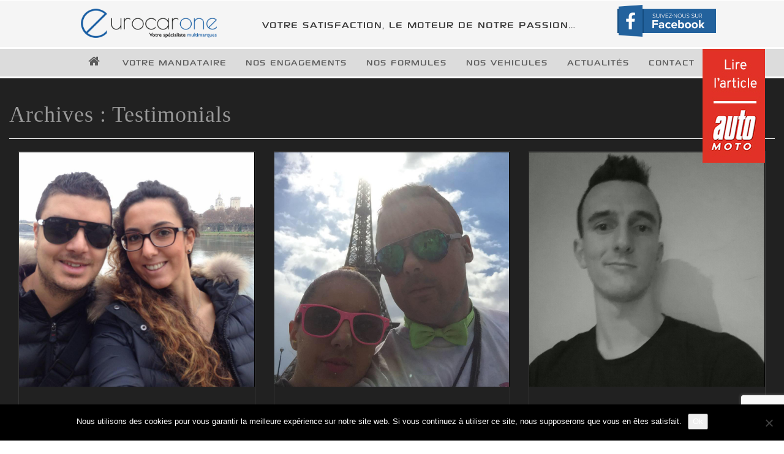

--- FILE ---
content_type: text/html; charset=UTF-8
request_url: https://www.eurocar-one.fr/testimonials/
body_size: 11006
content:
<!DOCTYPE html>
<html lang="fr-FR" class="no-js">
<head><!-- Google Tag Manager --><script>(function(w,d,s,l,i){w[l]=w[l]||[];w[l].push({'gtm.start':new Date().getTime(),event:'gtm.js'});var f=d.getElementsByTagName(s)[0],j=d.createElement(s),dl=l!='dataLayer'?'&l='+l:'';j.async=true;j.src='https://www.googletagmanager.com/gtm.js?id='+i+dl;f.parentNode.insertBefore(j,f);})(window,document,'script','dataLayer','GTM-W47K9LB');</script><!-- End Google Tag Manager -->
	<meta charset="UTF-8">
	<meta name="viewport" content="width=device-width, initial-scale=1, maximum-scale=1, user-scalable=no">
	<link rel="profile" href="http://gmpg.org/xfn/11">
		<link rel="stylesheet" href="https://maxcdn.bootstrapcdn.com/font-awesome/4.6.1/css/font-awesome.min.css">
	<link rel="stylesheet" href="https://www.eurocar-one.fr/wp-content/themes/kubiweb/style1.css">
	
	<script>(function(html){html.className = html.className.replace(/\bno-js\b/,'js')})(document.documentElement);</script>
<meta name='robots' content='index, follow, max-image-preview:large, max-snippet:-1, max-video-preview:-1' />

	<!-- This site is optimized with the Yoast SEO plugin v20.6 - https://yoast.com/wordpress/plugins/seo/ -->
	<title>Testimonials Archive - Eurocar One</title>
	<link rel="canonical" href="https://www.eurocar-one.fr/testimonials/" />
	<meta property="og:locale" content="fr_FR" />
	<meta property="og:type" content="website" />
	<meta property="og:title" content="Testimonials Archive - Eurocar One" />
	<meta property="og:url" content="https://www.eurocar-one.fr/testimonials/" />
	<meta property="og:site_name" content="Eurocar One" />
	<meta name="twitter:card" content="summary_large_image" />
	<script type="application/ld+json" class="yoast-schema-graph">{"@context":"https://schema.org","@graph":[{"@type":"CollectionPage","@id":"https://www.eurocar-one.fr/testimonials/","url":"https://www.eurocar-one.fr/testimonials/","name":"Testimonials Archive - Eurocar One","isPartOf":{"@id":"https://www.eurocar-one.fr/#website"},"primaryImageOfPage":{"@id":"https://www.eurocar-one.fr/testimonials/#primaryimage"},"image":{"@id":"https://www.eurocar-one.fr/testimonials/#primaryimage"},"thumbnailUrl":"https://www.eurocar-one.fr/wp-content/uploads/2016/04/13001092_10153736761333558_4594157932792386023_n.jpg","breadcrumb":{"@id":"https://www.eurocar-one.fr/testimonials/#breadcrumb"},"inLanguage":"fr-FR"},{"@type":"ImageObject","inLanguage":"fr-FR","@id":"https://www.eurocar-one.fr/testimonials/#primaryimage","url":"https://www.eurocar-one.fr/wp-content/uploads/2016/04/13001092_10153736761333558_4594157932792386023_n.jpg","contentUrl":"https://www.eurocar-one.fr/wp-content/uploads/2016/04/13001092_10153736761333558_4594157932792386023_n.jpg","width":960,"height":960},{"@type":"BreadcrumbList","@id":"https://www.eurocar-one.fr/testimonials/#breadcrumb","itemListElement":[{"@type":"ListItem","position":1,"name":"Accueil","item":"https://www.eurocar-one.fr/"},{"@type":"ListItem","position":2,"name":"Testimonials"}]},{"@type":"WebSite","@id":"https://www.eurocar-one.fr/#website","url":"https://www.eurocar-one.fr/","name":"Eurocar One","description":"Votre satisfaction, le moteur de notre passion...","potentialAction":[{"@type":"SearchAction","target":{"@type":"EntryPoint","urlTemplate":"https://www.eurocar-one.fr/?s={search_term_string}"},"query-input":"required name=search_term_string"}],"inLanguage":"fr-FR"}]}</script>
	<!-- / Yoast SEO plugin. -->


<link rel='dns-prefetch' href='//netdna.bootstrapcdn.com' />
<link rel='dns-prefetch' href='//fonts.googleapis.com' />
<link rel='dns-prefetch' href='//s.w.org' />
<link rel="alternate" type="application/rss+xml" title="Eurocar One &raquo; Flux" href="https://www.eurocar-one.fr/feed/" />
<link rel="alternate" type="application/rss+xml" title="Eurocar One &raquo; Flux des commentaires" href="https://www.eurocar-one.fr/comments/feed/" />
<link rel="alternate" type="application/rss+xml" title="Eurocar One &raquo; Flux pour Testimonials" href="https://www.eurocar-one.fr/testimonials/feed/" />
		<!-- This site uses the Google Analytics by ExactMetrics plugin v7.10.0 - Using Analytics tracking - https://www.exactmetrics.com/ -->
		<!-- Note: ExactMetrics is not currently configured on this site. The site owner needs to authenticate with Google Analytics in the ExactMetrics settings panel. -->
					<!-- No UA code set -->
				<!-- / Google Analytics by ExactMetrics -->
		<script type="text/javascript">
window._wpemojiSettings = {"baseUrl":"https:\/\/s.w.org\/images\/core\/emoji\/14.0.0\/72x72\/","ext":".png","svgUrl":"https:\/\/s.w.org\/images\/core\/emoji\/14.0.0\/svg\/","svgExt":".svg","source":{"concatemoji":"https:\/\/www.eurocar-one.fr\/wp-includes\/js\/wp-emoji-release.min.js?ver=6.0.11"}};
/*! This file is auto-generated */
!function(e,a,t){var n,r,o,i=a.createElement("canvas"),p=i.getContext&&i.getContext("2d");function s(e,t){var a=String.fromCharCode,e=(p.clearRect(0,0,i.width,i.height),p.fillText(a.apply(this,e),0,0),i.toDataURL());return p.clearRect(0,0,i.width,i.height),p.fillText(a.apply(this,t),0,0),e===i.toDataURL()}function c(e){var t=a.createElement("script");t.src=e,t.defer=t.type="text/javascript",a.getElementsByTagName("head")[0].appendChild(t)}for(o=Array("flag","emoji"),t.supports={everything:!0,everythingExceptFlag:!0},r=0;r<o.length;r++)t.supports[o[r]]=function(e){if(!p||!p.fillText)return!1;switch(p.textBaseline="top",p.font="600 32px Arial",e){case"flag":return s([127987,65039,8205,9895,65039],[127987,65039,8203,9895,65039])?!1:!s([55356,56826,55356,56819],[55356,56826,8203,55356,56819])&&!s([55356,57332,56128,56423,56128,56418,56128,56421,56128,56430,56128,56423,56128,56447],[55356,57332,8203,56128,56423,8203,56128,56418,8203,56128,56421,8203,56128,56430,8203,56128,56423,8203,56128,56447]);case"emoji":return!s([129777,127995,8205,129778,127999],[129777,127995,8203,129778,127999])}return!1}(o[r]),t.supports.everything=t.supports.everything&&t.supports[o[r]],"flag"!==o[r]&&(t.supports.everythingExceptFlag=t.supports.everythingExceptFlag&&t.supports[o[r]]);t.supports.everythingExceptFlag=t.supports.everythingExceptFlag&&!t.supports.flag,t.DOMReady=!1,t.readyCallback=function(){t.DOMReady=!0},t.supports.everything||(n=function(){t.readyCallback()},a.addEventListener?(a.addEventListener("DOMContentLoaded",n,!1),e.addEventListener("load",n,!1)):(e.attachEvent("onload",n),a.attachEvent("onreadystatechange",function(){"complete"===a.readyState&&t.readyCallback()})),(e=t.source||{}).concatemoji?c(e.concatemoji):e.wpemoji&&e.twemoji&&(c(e.twemoji),c(e.wpemoji)))}(window,document,window._wpemojiSettings);
</script>
<style type="text/css">
img.wp-smiley,
img.emoji {
	display: inline !important;
	border: none !important;
	box-shadow: none !important;
	height: 1em !important;
	width: 1em !important;
	margin: 0 0.07em !important;
	vertical-align: -0.1em !important;
	background: none !important;
	padding: 0 !important;
}
</style>
	<link rel='stylesheet' id='wp-block-library-css'  href='https://www.eurocar-one.fr/wp-includes/css/dist/block-library/style.min.css?ver=6.0.11' type='text/css' media='all' />
<style id='global-styles-inline-css' type='text/css'>
body{--wp--preset--color--black: #000000;--wp--preset--color--cyan-bluish-gray: #abb8c3;--wp--preset--color--white: #ffffff;--wp--preset--color--pale-pink: #f78da7;--wp--preset--color--vivid-red: #cf2e2e;--wp--preset--color--luminous-vivid-orange: #ff6900;--wp--preset--color--luminous-vivid-amber: #fcb900;--wp--preset--color--light-green-cyan: #7bdcb5;--wp--preset--color--vivid-green-cyan: #00d084;--wp--preset--color--pale-cyan-blue: #8ed1fc;--wp--preset--color--vivid-cyan-blue: #0693e3;--wp--preset--color--vivid-purple: #9b51e0;--wp--preset--gradient--vivid-cyan-blue-to-vivid-purple: linear-gradient(135deg,rgba(6,147,227,1) 0%,rgb(155,81,224) 100%);--wp--preset--gradient--light-green-cyan-to-vivid-green-cyan: linear-gradient(135deg,rgb(122,220,180) 0%,rgb(0,208,130) 100%);--wp--preset--gradient--luminous-vivid-amber-to-luminous-vivid-orange: linear-gradient(135deg,rgba(252,185,0,1) 0%,rgba(255,105,0,1) 100%);--wp--preset--gradient--luminous-vivid-orange-to-vivid-red: linear-gradient(135deg,rgba(255,105,0,1) 0%,rgb(207,46,46) 100%);--wp--preset--gradient--very-light-gray-to-cyan-bluish-gray: linear-gradient(135deg,rgb(238,238,238) 0%,rgb(169,184,195) 100%);--wp--preset--gradient--cool-to-warm-spectrum: linear-gradient(135deg,rgb(74,234,220) 0%,rgb(151,120,209) 20%,rgb(207,42,186) 40%,rgb(238,44,130) 60%,rgb(251,105,98) 80%,rgb(254,248,76) 100%);--wp--preset--gradient--blush-light-purple: linear-gradient(135deg,rgb(255,206,236) 0%,rgb(152,150,240) 100%);--wp--preset--gradient--blush-bordeaux: linear-gradient(135deg,rgb(254,205,165) 0%,rgb(254,45,45) 50%,rgb(107,0,62) 100%);--wp--preset--gradient--luminous-dusk: linear-gradient(135deg,rgb(255,203,112) 0%,rgb(199,81,192) 50%,rgb(65,88,208) 100%);--wp--preset--gradient--pale-ocean: linear-gradient(135deg,rgb(255,245,203) 0%,rgb(182,227,212) 50%,rgb(51,167,181) 100%);--wp--preset--gradient--electric-grass: linear-gradient(135deg,rgb(202,248,128) 0%,rgb(113,206,126) 100%);--wp--preset--gradient--midnight: linear-gradient(135deg,rgb(2,3,129) 0%,rgb(40,116,252) 100%);--wp--preset--duotone--dark-grayscale: url('#wp-duotone-dark-grayscale');--wp--preset--duotone--grayscale: url('#wp-duotone-grayscale');--wp--preset--duotone--purple-yellow: url('#wp-duotone-purple-yellow');--wp--preset--duotone--blue-red: url('#wp-duotone-blue-red');--wp--preset--duotone--midnight: url('#wp-duotone-midnight');--wp--preset--duotone--magenta-yellow: url('#wp-duotone-magenta-yellow');--wp--preset--duotone--purple-green: url('#wp-duotone-purple-green');--wp--preset--duotone--blue-orange: url('#wp-duotone-blue-orange');--wp--preset--font-size--small: 13px;--wp--preset--font-size--medium: 20px;--wp--preset--font-size--large: 36px;--wp--preset--font-size--x-large: 42px;}.has-black-color{color: var(--wp--preset--color--black) !important;}.has-cyan-bluish-gray-color{color: var(--wp--preset--color--cyan-bluish-gray) !important;}.has-white-color{color: var(--wp--preset--color--white) !important;}.has-pale-pink-color{color: var(--wp--preset--color--pale-pink) !important;}.has-vivid-red-color{color: var(--wp--preset--color--vivid-red) !important;}.has-luminous-vivid-orange-color{color: var(--wp--preset--color--luminous-vivid-orange) !important;}.has-luminous-vivid-amber-color{color: var(--wp--preset--color--luminous-vivid-amber) !important;}.has-light-green-cyan-color{color: var(--wp--preset--color--light-green-cyan) !important;}.has-vivid-green-cyan-color{color: var(--wp--preset--color--vivid-green-cyan) !important;}.has-pale-cyan-blue-color{color: var(--wp--preset--color--pale-cyan-blue) !important;}.has-vivid-cyan-blue-color{color: var(--wp--preset--color--vivid-cyan-blue) !important;}.has-vivid-purple-color{color: var(--wp--preset--color--vivid-purple) !important;}.has-black-background-color{background-color: var(--wp--preset--color--black) !important;}.has-cyan-bluish-gray-background-color{background-color: var(--wp--preset--color--cyan-bluish-gray) !important;}.has-white-background-color{background-color: var(--wp--preset--color--white) !important;}.has-pale-pink-background-color{background-color: var(--wp--preset--color--pale-pink) !important;}.has-vivid-red-background-color{background-color: var(--wp--preset--color--vivid-red) !important;}.has-luminous-vivid-orange-background-color{background-color: var(--wp--preset--color--luminous-vivid-orange) !important;}.has-luminous-vivid-amber-background-color{background-color: var(--wp--preset--color--luminous-vivid-amber) !important;}.has-light-green-cyan-background-color{background-color: var(--wp--preset--color--light-green-cyan) !important;}.has-vivid-green-cyan-background-color{background-color: var(--wp--preset--color--vivid-green-cyan) !important;}.has-pale-cyan-blue-background-color{background-color: var(--wp--preset--color--pale-cyan-blue) !important;}.has-vivid-cyan-blue-background-color{background-color: var(--wp--preset--color--vivid-cyan-blue) !important;}.has-vivid-purple-background-color{background-color: var(--wp--preset--color--vivid-purple) !important;}.has-black-border-color{border-color: var(--wp--preset--color--black) !important;}.has-cyan-bluish-gray-border-color{border-color: var(--wp--preset--color--cyan-bluish-gray) !important;}.has-white-border-color{border-color: var(--wp--preset--color--white) !important;}.has-pale-pink-border-color{border-color: var(--wp--preset--color--pale-pink) !important;}.has-vivid-red-border-color{border-color: var(--wp--preset--color--vivid-red) !important;}.has-luminous-vivid-orange-border-color{border-color: var(--wp--preset--color--luminous-vivid-orange) !important;}.has-luminous-vivid-amber-border-color{border-color: var(--wp--preset--color--luminous-vivid-amber) !important;}.has-light-green-cyan-border-color{border-color: var(--wp--preset--color--light-green-cyan) !important;}.has-vivid-green-cyan-border-color{border-color: var(--wp--preset--color--vivid-green-cyan) !important;}.has-pale-cyan-blue-border-color{border-color: var(--wp--preset--color--pale-cyan-blue) !important;}.has-vivid-cyan-blue-border-color{border-color: var(--wp--preset--color--vivid-cyan-blue) !important;}.has-vivid-purple-border-color{border-color: var(--wp--preset--color--vivid-purple) !important;}.has-vivid-cyan-blue-to-vivid-purple-gradient-background{background: var(--wp--preset--gradient--vivid-cyan-blue-to-vivid-purple) !important;}.has-light-green-cyan-to-vivid-green-cyan-gradient-background{background: var(--wp--preset--gradient--light-green-cyan-to-vivid-green-cyan) !important;}.has-luminous-vivid-amber-to-luminous-vivid-orange-gradient-background{background: var(--wp--preset--gradient--luminous-vivid-amber-to-luminous-vivid-orange) !important;}.has-luminous-vivid-orange-to-vivid-red-gradient-background{background: var(--wp--preset--gradient--luminous-vivid-orange-to-vivid-red) !important;}.has-very-light-gray-to-cyan-bluish-gray-gradient-background{background: var(--wp--preset--gradient--very-light-gray-to-cyan-bluish-gray) !important;}.has-cool-to-warm-spectrum-gradient-background{background: var(--wp--preset--gradient--cool-to-warm-spectrum) !important;}.has-blush-light-purple-gradient-background{background: var(--wp--preset--gradient--blush-light-purple) !important;}.has-blush-bordeaux-gradient-background{background: var(--wp--preset--gradient--blush-bordeaux) !important;}.has-luminous-dusk-gradient-background{background: var(--wp--preset--gradient--luminous-dusk) !important;}.has-pale-ocean-gradient-background{background: var(--wp--preset--gradient--pale-ocean) !important;}.has-electric-grass-gradient-background{background: var(--wp--preset--gradient--electric-grass) !important;}.has-midnight-gradient-background{background: var(--wp--preset--gradient--midnight) !important;}.has-small-font-size{font-size: var(--wp--preset--font-size--small) !important;}.has-medium-font-size{font-size: var(--wp--preset--font-size--medium) !important;}.has-large-font-size{font-size: var(--wp--preset--font-size--large) !important;}.has-x-large-font-size{font-size: var(--wp--preset--font-size--x-large) !important;}
</style>
<link rel='stylesheet' id='contact-form-7-css'  href='https://www.eurocar-one.fr/wp-content/plugins/contact-form-7/includes/css/styles.css?ver=5.7.7' type='text/css' media='all' />
<link rel='stylesheet' id='cookie-notice-front-css'  href='https://www.eurocar-one.fr/wp-content/plugins/cookie-notice/css/front.min.css?ver=2.5.11' type='text/css' media='all' />
<link rel='stylesheet' id='testimonial-rotator-style-css'  href='https://www.eurocar-one.fr/wp-content/plugins/testimonial-rotator/testimonial-rotator-style.css?ver=6.0.11' type='text/css' media='all' />
<link rel='stylesheet' id='font-awesome-css'  href='//netdna.bootstrapcdn.com/font-awesome/latest/css/font-awesome.min.css?ver=6.0.11' type='text/css' media='all' />
<link rel='stylesheet' id='twentysixteen-fonts-css'  href='https://fonts.googleapis.com/css?family=Merriweather%3A400%2C700%2C900%2C400italic%2C700italic%2C900italic%7CMontserrat%3A400%2C700%7CInconsolata%3A400&#038;subset=latin%2Clatin-ext' type='text/css' media='all' />
<link rel='stylesheet' id='theme-css'  href='https://www.eurocar-one.fr/wp-content/themes/kubiweb/css/theme.css?ver=1.0.0' type='text/css' media='all' />
<link rel='stylesheet' id='bootstrap-css'  href='https://www.eurocar-one.fr/wp-content/themes/kubiweb/css/bootstrap.css?ver=3.3.6' type='text/css' media='all' />
<link rel='stylesheet' id='twentysixteen-style-css'  href='https://www.eurocar-one.fr/wp-content/themes/kubiweb/style.css?ver=6.0.11' type='text/css' media='all' />
<!--[if lt IE 10]>
<link rel='stylesheet' id='twentysixteen-ie-css'  href='https://www.eurocar-one.fr/wp-content/themes/kubiweb/css/ie.css?ver=20150825' type='text/css' media='all' />
<![endif]-->
<!--[if lt IE 9]>
<link rel='stylesheet' id='twentysixteen-ie8-css'  href='https://www.eurocar-one.fr/wp-content/themes/kubiweb/css/ie8.css?ver=20150825' type='text/css' media='all' />
<![endif]-->
<!--[if lt IE 8]>
<link rel='stylesheet' id='twentysixteen-ie7-css'  href='https://www.eurocar-one.fr/wp-content/themes/kubiweb/css/ie7.css?ver=20150825' type='text/css' media='all' />
<![endif]-->
<script type='text/javascript' id='cookie-notice-front-js-before'>
var cnArgs = {"ajaxUrl":"https:\/\/www.eurocar-one.fr\/wp-admin\/admin-ajax.php","nonce":"89fda6c1bb","hideEffect":"fade","position":"bottom","onScroll":false,"onScrollOffset":100,"onClick":false,"cookieName":"cookie_notice_accepted","cookieTime":2592000,"cookieTimeRejected":2592000,"globalCookie":false,"redirection":false,"cache":false,"revokeCookies":false,"revokeCookiesOpt":"automatic"};
</script>
<script type='text/javascript' src='https://www.eurocar-one.fr/wp-content/plugins/cookie-notice/js/front.min.js?ver=2.5.11' id='cookie-notice-front-js'></script>
<script type='text/javascript' src='https://www.eurocar-one.fr/wp-includes/js/jquery/jquery.min.js?ver=3.6.0' id='jquery-core-js'></script>
<script type='text/javascript' src='https://www.eurocar-one.fr/wp-includes/js/jquery/jquery-migrate.min.js?ver=3.3.2' id='jquery-migrate-js'></script>
<script type='text/javascript' src='https://www.eurocar-one.fr/wp-content/plugins/testimonial-rotator/js/jquery.cycletwo.js?ver=6.0.11' id='cycletwo-js'></script>
<script type='text/javascript' src='https://www.eurocar-one.fr/wp-content/plugins/testimonial-rotator/js/jquery.cycletwo.addons.js?ver=6.0.11' id='cycletwo-addons-js'></script>
<!--[if lt IE 9]>
<script type='text/javascript' src='https://www.eurocar-one.fr/wp-content/themes/kubiweb/js/html5.js?ver=3.7.3' id='twentysixteen-html5-js'></script>
<![endif]-->
<link rel="https://api.w.org/" href="https://www.eurocar-one.fr/wp-json/" /><link rel="EditURI" type="application/rsd+xml" title="RSD" href="https://www.eurocar-one.fr/xmlrpc.php?rsd" />
<link rel="wlwmanifest" type="application/wlwmanifest+xml" href="https://www.eurocar-one.fr/wp-includes/wlwmanifest.xml" /> 
<meta name="generator" content="WordPress 6.0.11" />
<div id="fb-root"></div><script>(function(d, s, id) {

	var js, fjs = d.getElementsByTagName(s)[0];

	if (d.getElementById(id)) return;

	js = d.createElement(s); js.id = id;

	js.src = '//connect.facebook.net/en_US/sdk.js#xfbml=1&version=v16.0';

	fjs.parentNode.insertBefore(js, fjs);

	}(document, 'script', 'facebook-jssdk'));</script><style type="text/css">/* =Responsive Map fix
-------------------------------------------------------------- */
.pw_map_canvas img {
	max-width: none;
}</style><style type="text/css">.recentcomments a{display:inline !important;padding:0 !important;margin:0 !important;}</style><meta name="generator" content="Powered by WPBakery Page Builder - drag and drop page builder for WordPress."/>
<noscript><style> .wpb_animate_when_almost_visible { opacity: 1; }</style></noscript>	
</head>
<script type="text/javascript">
jQuery(document).ready(function () {

jQuery('.stat-number').each(function () {
   var size = jQuery(this).text().split(".")[1] ? jQuery(this).text().split(".")[1].length : 0;
   jQuery(this).prop('Counter', 0).animate({
      Counter: jQuery(this).text()
   }, {
      duration: 2000,
      step: function (func) {
         jQuery(this).text(parseFloat(func).toFixed(size));
      }
   });
});
});
</script>
<script>
jQuery(document).ready(function(){
	
	jQuery('.show-menu').click(function(){
		jQuery('ul#menu-menu-principale').toggle();
	});
	
});
</script>
<script>
jQuery(function(){
// On recupere la position du bloc par rapport au haut du site
var position_top_raccourci = jQuery(".menu-top").offset().top;

//Au scroll dans la fenetre on déclenche la fonction
jQuery(window).scroll(function () {

//si on a defile de plus de 150px du haut vers le bas
if (jQuery(this).scrollTop() > position_top_raccourci) {

//on ajoute la classe "fixNavigation" a <div id="navigation">
jQuery('.menu-top').addClass("fixedHeader"); 
} else {

//sinon on retire la classe "fixNavigation" a <div id="navigation">
jQuery('.menu-top').removeClass("fixedHeader");


}
});
});
</script>
<body class="archive post-type-archive post-type-archive-testimonial cookies-not-set metaslider-plugin hfeed wpb-js-composer js-comp-ver-6.9.0 vc_responsive"><!-- Google Tag Manager (noscript) --><noscript><iframe src="https://www.googletagmanager.com/ns.html?id=GTM-W47K9LB"height="0" width="0" style="display:none;visibility:hidden"></iframe></noscript><!-- End Google Tag Manager (noscript) -->
	<div class="topblock">
		<div class="container">
			<div class="topheader-right col-md-6">
			</div>
		</div>
	</div>
<div id="page" class="site ">
	<div class="site-inner">
		<header id="masthead" class="site-header" role="banner">
		   <div  class="header-top">
			<div class="  container site-header-main">
			<div  class="row dis-flex">
				<div class="col-md-3 col-sm-12 col-xs-12 site-branding">
											<div  class="site-title"><a href="https://www.eurocar-one.fr/" rel="home"><img src="https://www.eurocar-one.fr/wp-content/themes/kubiweb/images/logo.png" name="Eurocar One"   class="img-responsive"></a></div>
									</div><!-- .site-branding -->
                  <div class="description   col-md-7 col-sm-12 col-xs-12">
				  Votre satisfaction, le moteur de notre passion&#8230;				  </div>
				  <div class="topheader-fb col-md-2 col-sm-12 col-xs-12">
							<div class="textwidget"><p><a href="https://www.facebook.com/eurocarone/" target="_blanck" rel="noopener"><img loading="lazy" class="aligncenter size-full wp-image-1868" src="/wp-content/uploads/2018/12/btn-facebook.png" alt="" width="494" height="158" srcset="https://www.eurocar-one.fr/wp-content/uploads/2018/12/btn-facebook.png 494w, https://www.eurocar-one.fr/wp-content/uploads/2018/12/btn-facebook-300x96.png 300w" sizes="(max-width: 494px) 85vw, 494px" /></a></p>
</div>
					</div>
           </div>
				
			</div>
			</div>
			
			<div  class="menu-top">
			<div class="  container">
							<label for="show-menu" class="show-menu"><i class="fa fa-plus" aria-hidden="true"></i></label>
					<div id="site-header-menu  col-md-12 col-sm-12 col-xs-12 " class="site-header-menu">
													<nav id="site-navigation" class="main-navigation" role="navigation" aria-label="Menu principal">
								<div class="menu-menu-principale-container"><ul id="menu-menu-principale" class="primary-menu"><li id="menu-item-2272" class="home-icon menu-item menu-item-type-custom menu-item-object-custom menu-item-2272"><a href="/"><i class="fa fa-home" aria-hidden="true"></i></a></li>
<li id="menu-item-1873" class="menu-item menu-item-type-post_type menu-item-object-page menu-item-1873"><a href="https://www.eurocar-one.fr/mendataire/">VOTRE MANDATAIRE</a></li>
<li id="menu-item-20" class="menu-item menu-item-type-post_type menu-item-object-page menu-item-20"><a href="https://www.eurocar-one.fr/nos-engagements/">NOS ENGAGEMENTS</a></li>
<li id="menu-item-19" class="menu-item menu-item-type-post_type menu-item-object-page menu-item-19"><a href="https://www.eurocar-one.fr/nos-formules/">NOS FORMULES</a></li>
<li id="menu-item-18" class="menu-item menu-item-type-post_type menu-item-object-page menu-item-18"><a href="https://www.eurocar-one.fr/nos-vehicules/">NOS VEHICULES</a></li>
<li id="menu-item-17" class="menu-item menu-item-type-post_type menu-item-object-page current_page_parent menu-item-17"><a href="https://www.eurocar-one.fr/actualites/">ACTUALITÉS</a></li>
<li id="menu-item-16" class="menu-item menu-item-type-post_type menu-item-object-page menu-item-16"><a href="https://www.eurocar-one.fr/contact/">CONTACT</a></li>
<li id="menu-item-2263" class="menu-article menu-item menu-item-type-custom menu-item-object-custom menu-item-2263"><a href="https://www.auto-moto.com/actualite/eurocar-one-choix-devenu-incontournable-173061.html#item=3"><img src="/wp-content/uploads/2018/12/eurocar-one-image-article-menu2.jpg"></a></li>
</ul></div>							</nav><!-- .main-navigation -->
											</div><!-- .site-header-menu -->
							
			</div>
			</div>
			<div  class="contact">
						</div>
			<div  class="row slider">
			  			</div>
			
			<!-- .site-header-main -->
		</header><!-- .site-header -->

		<div id="content" class="site-content">
		

	<div id="primary" class="content-area col-md-12">
		<main id="main" class="site-main" role="main">

		
			<header class="page-header">
				<h1 class="page-title">Archives : <span>Testimonials</span></h1>			</header><!-- .page-header -->

			<div  class="col-md-4  ">
<div  class=" col_act ">

<article id="post-309" class="post-309 testimonial type-testimonial status-publish has-post-thumbnail hentry">


	<div class="photo-actu-listing">
	
	<a class="post-thumbnail" href="https://www.eurocar-one.fr/testimonials/aurelien-cohen/" aria-hidden="true">
		<img width="960" height="960" src="https://www.eurocar-one.fr/wp-content/uploads/2016/04/13001092_10153736761333558_4594157932792386023_n.jpg" class="attachment-post-thumbnail size-post-thumbnail wp-post-image" alt="Aurélien Cohen" srcset="https://www.eurocar-one.fr/wp-content/uploads/2016/04/13001092_10153736761333558_4594157932792386023_n.jpg 960w, https://www.eurocar-one.fr/wp-content/uploads/2016/04/13001092_10153736761333558_4594157932792386023_n-150x150.jpg 150w, https://www.eurocar-one.fr/wp-content/uploads/2016/04/13001092_10153736761333558_4594157932792386023_n-300x300.jpg 300w, https://www.eurocar-one.fr/wp-content/uploads/2016/04/13001092_10153736761333558_4594157932792386023_n-768x768.jpg 768w, https://www.eurocar-one.fr/wp-content/uploads/2016/04/13001092_10153736761333558_4594157932792386023_n-600x600.jpg 600w" sizes="(max-width: 709px) 85vw, (max-width: 909px) 67vw, (max-width: 984px) 60vw, (max-width: 1362px) 62vw, 840px" />	</a>

	</div>
  <div  class="excerpts">
	   <div  class="titre_act"><a href="https://www.eurocar-one.fr/testimonials/aurelien-cohen/" rel="bookmark">Aurélien Cohen</a></div>			
	<div class="entry-content   text_act">
		<p>Merci pour cette superbe voiture, j&rsquo;en<a href="https://www.eurocar-one.fr/testimonials/aurelien-cohen/"   class="more">Lire la suite</a></p>
	</div>
	</div>
	
	<!-- .entry-content -->

</article><!-- #post-## -->
</div>
</div><div  class="col-md-4  ">
<div  class=" col_act ">

<article id="post-300" class="post-300 testimonial type-testimonial status-publish has-post-thumbnail hentry">


	<div class="photo-actu-listing">
	
	<a class="post-thumbnail" href="https://www.eurocar-one.fr/testimonials/steeve-lefebvre/" aria-hidden="true">
		<img width="960" height="960" src="https://www.eurocar-one.fr/wp-content/uploads/2016/04/12986945_10209143196287341_1680732228942646573_n.jpg" class="attachment-post-thumbnail size-post-thumbnail wp-post-image" alt="Steeve Lefebvre" loading="lazy" srcset="https://www.eurocar-one.fr/wp-content/uploads/2016/04/12986945_10209143196287341_1680732228942646573_n.jpg 960w, https://www.eurocar-one.fr/wp-content/uploads/2016/04/12986945_10209143196287341_1680732228942646573_n-150x150.jpg 150w, https://www.eurocar-one.fr/wp-content/uploads/2016/04/12986945_10209143196287341_1680732228942646573_n-300x300.jpg 300w, https://www.eurocar-one.fr/wp-content/uploads/2016/04/12986945_10209143196287341_1680732228942646573_n-768x768.jpg 768w, https://www.eurocar-one.fr/wp-content/uploads/2016/04/12986945_10209143196287341_1680732228942646573_n-600x600.jpg 600w" sizes="(max-width: 709px) 85vw, (max-width: 909px) 67vw, (max-width: 984px) 60vw, (max-width: 1362px) 62vw, 840px" />	</a>

	</div>
  <div  class="excerpts">
	   <div  class="titre_act"><a href="https://www.eurocar-one.fr/testimonials/steeve-lefebvre/" rel="bookmark">Steeve Lefebvre</a></div>			
	<div class="entry-content   text_act">
		<p>Impeccable !!! Contact facile et a<a href="https://www.eurocar-one.fr/testimonials/steeve-lefebvre/"   class="more">Lire la suite</a></p>
	</div>
	</div>
	
	<!-- .entry-content -->

</article><!-- #post-## -->
</div>
</div><div  class="col-md-4  ">
<div  class=" col_act ">

<article id="post-298" class="post-298 testimonial type-testimonial status-publish has-post-thumbnail hentry">


	<div class="photo-actu-listing">
	
	<a class="post-thumbnail" href="https://www.eurocar-one.fr/testimonials/nicolas-char/" aria-hidden="true">
		<img width="728" height="728" src="https://www.eurocar-one.fr/wp-content/uploads/2016/04/12301480_10207145679535721_287495919557828647_n.jpg" class="attachment-post-thumbnail size-post-thumbnail wp-post-image" alt="Nicolas Char" loading="lazy" srcset="https://www.eurocar-one.fr/wp-content/uploads/2016/04/12301480_10207145679535721_287495919557828647_n.jpg 728w, https://www.eurocar-one.fr/wp-content/uploads/2016/04/12301480_10207145679535721_287495919557828647_n-150x150.jpg 150w, https://www.eurocar-one.fr/wp-content/uploads/2016/04/12301480_10207145679535721_287495919557828647_n-300x300.jpg 300w, https://www.eurocar-one.fr/wp-content/uploads/2016/04/12301480_10207145679535721_287495919557828647_n-600x600.jpg 600w" sizes="(max-width: 709px) 85vw, (max-width: 909px) 67vw, (max-width: 984px) 60vw, (max-width: 1362px) 62vw, 840px" />	</a>

	</div>
  <div  class="excerpts">
	   <div  class="titre_act"><a href="https://www.eurocar-one.fr/testimonials/nicolas-char/" rel="bookmark">Nicolas Char</a></div>			
	<div class="entry-content   text_act">
		<p>Après avoir etudié pas mal de<a href="https://www.eurocar-one.fr/testimonials/nicolas-char/"   class="more">Lire la suite</a></p>
	</div>
	</div>
	
	<!-- .entry-content -->

</article><!-- #post-## -->
</div>
</div><div  class="col-md-4  ">
<div  class=" col_act ">

<article id="post-243" class="post-243 testimonial type-testimonial status-publish has-post-thumbnail hentry">


	<div class="photo-actu-listing">
	
	<a class="post-thumbnail" href="https://www.eurocar-one.fr/testimonials/marwa-hawat-2/" aria-hidden="true">
		<img width="720" height="720" src="https://www.eurocar-one.fr/wp-content/uploads/2016/04/13055609_10210088504672431_343052732848156187_n.jpg" class="attachment-post-thumbnail size-post-thumbnail wp-post-image" alt="Cyril Deneaux" loading="lazy" srcset="https://www.eurocar-one.fr/wp-content/uploads/2016/04/13055609_10210088504672431_343052732848156187_n.jpg 720w, https://www.eurocar-one.fr/wp-content/uploads/2016/04/13055609_10210088504672431_343052732848156187_n-150x150.jpg 150w, https://www.eurocar-one.fr/wp-content/uploads/2016/04/13055609_10210088504672431_343052732848156187_n-300x300.jpg 300w, https://www.eurocar-one.fr/wp-content/uploads/2016/04/13055609_10210088504672431_343052732848156187_n-600x600.jpg 600w" sizes="(max-width: 709px) 85vw, (max-width: 909px) 67vw, (max-width: 984px) 60vw, (max-width: 1362px) 62vw, 840px" />	</a>

	</div>
  <div  class="excerpts">
	   <div  class="titre_act"><a href="https://www.eurocar-one.fr/testimonials/marwa-hawat-2/" rel="bookmark">Cyril Deneaux</a></div>			
	<div class="entry-content   text_act">
		<p>Très bon suivi du début à<a href="https://www.eurocar-one.fr/testimonials/marwa-hawat-2/"   class="more">Lire la suite</a></p>
	</div>
	</div>
	
	<!-- .entry-content -->

</article><!-- #post-## -->
</div>
</div><div  class="col-md-4  ">
<div  class=" col_act ">

<article id="post-236" class="post-236 testimonial type-testimonial status-publish has-post-thumbnail hentry">


	<div class="photo-actu-listing">
	
	<a class="post-thumbnail" href="https://www.eurocar-one.fr/testimonials/marwa-hawat/" aria-hidden="true">
		<img width="959" height="957" src="https://www.eurocar-one.fr/wp-content/uploads/2016/04/12715362_10207618915704888_4486183032933873051_n.jpg" class="attachment-post-thumbnail size-post-thumbnail wp-post-image" alt="Baptiste Brulin" loading="lazy" srcset="https://www.eurocar-one.fr/wp-content/uploads/2016/04/12715362_10207618915704888_4486183032933873051_n.jpg 959w, https://www.eurocar-one.fr/wp-content/uploads/2016/04/12715362_10207618915704888_4486183032933873051_n-150x150.jpg 150w, https://www.eurocar-one.fr/wp-content/uploads/2016/04/12715362_10207618915704888_4486183032933873051_n-300x300.jpg 300w, https://www.eurocar-one.fr/wp-content/uploads/2016/04/12715362_10207618915704888_4486183032933873051_n-768x766.jpg 768w, https://www.eurocar-one.fr/wp-content/uploads/2016/04/12715362_10207618915704888_4486183032933873051_n-600x599.jpg 600w" sizes="(max-width: 709px) 85vw, (max-width: 909px) 67vw, (max-width: 984px) 60vw, (max-width: 1362px) 62vw, 840px" />	</a>

	</div>
  <div  class="excerpts">
	   <div  class="titre_act"><a href="https://www.eurocar-one.fr/testimonials/marwa-hawat/" rel="bookmark">Baptiste Brulin</a></div>			
	<div class="entry-content   text_act">
		<p>Je recommande Eurocar-One dans le sérieux,<a href="https://www.eurocar-one.fr/testimonials/marwa-hawat/"   class="more">Lire la suite</a></p>
	</div>
	</div>
	
	<!-- .entry-content -->

</article><!-- #post-## -->
</div>
</div>
		</main><!-- .site-main -->
	</div><!-- .content-area -->

		</div><!-- .site-content -->
	</div><!-- .site-inner -->
	</div><!-- .site -->
		<footer id="colophon" class="site-footer row   " role="contentinfo">
			<div class="container   text_footer">
			<div  class="cordoones   col-md-4">
			 <section id="text-2" class="widget widget_text">			<div class="textwidget"><div  class="titre_footer">nOS COORDONNÉES</div><div  class="col-md-5  map">
<iframe src="https://www.google.com/maps/embed?pb=!1m14!1m8!1m3!1d11139.280403202794!2d4.8316742!3d45.7347025!3m2!1i1024!2i768!4f13.1!3m3!1m2!1s0x0%3A0x7947053e0ec99f39!2sEurocar+One!5e0!3m2!1sfr!2sfr!4v1506972498130" width="100%" frameborder="0" style="border:0" allowfullscreen></iframe>
</div>

<div  class="col-md-7  donne_map">
<table   class="table">
<tr>
<td><i class="fa fa-map-marker" aria-hidden="true"></i></td>
<td><a href="https://goo.gl/maps/FYN4HJGNSZr" target="blank" rel="noopener">63 rue andré bollier <strong>69007 Lyon</strong>
 <br>Uniquement sur RDV</a></td> 
</tr>
<tr>
<td><i class="fa fa-phone" aria-hidden="true"></i></td>
<td>06 63 84 60 84<br/>09 81 46 10 07</td> 
</tr>


<tr>
<td><i class="fa fa-envelope" aria-hidden="true"></i></td>
<td>contact@eurocar-one.fr</td> 
</tr>
</table>


</div></div>
		</section>			
			</div>
			<div  class="information   col-md-4">
			 <section id="text-3" class="widget widget_text">			<div class="textwidget"><div  class="titre_footer">Newsletter</div>
<div  class="text_footer">
Pour rester à l’affût de toutes les nouveautés sur notre site, inscrivez-vous à notre newsletter

<div class="wpcf7 no-js" id="wpcf7-f35-o1" lang="fr-FR" dir="ltr">
<div class="screen-reader-response"><p role="status" aria-live="polite" aria-atomic="true"></p> <ul></ul></div>
<form action="/testimonials/#wpcf7-f35-o1" method="post" class="wpcf7-form init" aria-label="Formulaire de contact" novalidate="novalidate" data-status="init">
<div style="display: none;">
<input type="hidden" name="_wpcf7" value="35" />
<input type="hidden" name="_wpcf7_version" value="5.7.7" />
<input type="hidden" name="_wpcf7_locale" value="fr_FR" />
<input type="hidden" name="_wpcf7_unit_tag" value="wpcf7-f35-o1" />
<input type="hidden" name="_wpcf7_container_post" value="0" />
<input type="hidden" name="_wpcf7_posted_data_hash" value="" />
<input type="hidden" name="_wpcf7_recaptcha_response" value="" />
</div>
<p><span class="wpcf7-form-control-wrap" data-name="email"><input size="40" class="wpcf7-form-control wpcf7-text wpcf7-email wpcf7-validates-as-required wpcf7-validates-as-email" aria-required="true" aria-invalid="false" placeholder="Votre email" value="" type="email" name="email" /></span><input class="wpcf7-form-control has-spinner wpcf7-submit" type="submit" value="S&#039;inscrire" />
</p><div class="wpcf7-response-output" aria-hidden="true"></div>
</form>
</div>

</div></div>
		</section>			 			  <section id="text-6" class="widget widget_text">			<div class="textwidget"><div class="titre_footer marg-top">Suivez-nous</div>
</div>
		</section><section id="ffpw_social-2" class="widget widget_ffpw_social"><div class="fb-page" data-href="https://www.facebook.com/eurocarone/?fref=ts" data-width="346" data-hide-cover="false" data-show-facepile="true" data-tabs="" data-hide-cta="" data-small-header="" data-adapt-container-width="" data-lazy=""><div class="fb-xfbml-parse-ignore"><blockquote cite="https://www.facebook.com/eurocarone/?fref=ts"><a href="https://www.facebook.com/eurocarone/?fref=ts">Facebook</a></blockquote></div></div></section>			</div>
			<div  class="information   col-md-4">
			 <section id="text-4" class="widget widget_text">			<div class="textwidget"><div  class="titre_footer">à propos</div>

<div  class="text_footer">
<p>Eurocar One est un mandataire automobile, passionné de véhicules haut de gamme.</p>
<p>Notre passion nous a logiquement amené à ce métier que nous prenons chaque jour plaisir à exercer à vos côtés. Nous lions notre amour de l'automobile à une forte expérience dans le domaine de l'import.</p>
</div>

<div   class="copy_right">
<p>© 2020 - Eurocar One. Tous droits réservés.</p>

<p>Création, référencement et intégration<a href="https://www.kubiweb.fr/" target="_blank" rel="noopener"> KUBIWEB</a> </p>


</div>
</div>
		</section>			
			</div>
			
			<!-- .site-info -->
			</div>
		</footer><!-- .site-footer -->
	


<link rel='stylesheet' id='chats_css-css'  href='https://www.eurocar-one.fr/wp-content/plugins/chats/assets/chats.css?ver=6.0.11' type='text/css' media='all' />
<script type='text/javascript' src='https://www.eurocar-one.fr/wp-content/plugins/contact-form-7/includes/swv/js/index.js?ver=5.7.7' id='swv-js'></script>
<script type='text/javascript' id='contact-form-7-js-extra'>
/* <![CDATA[ */
var wpcf7 = {"api":{"root":"https:\/\/www.eurocar-one.fr\/wp-json\/","namespace":"contact-form-7\/v1"}};
/* ]]> */
</script>
<script type='text/javascript' src='https://www.eurocar-one.fr/wp-content/plugins/contact-form-7/includes/js/index.js?ver=5.7.7' id='contact-form-7-js'></script>
<script type='text/javascript' src='https://www.eurocar-one.fr/wp-content/plugins/gallery-by-supsystic/src/GridGallery/Colorbox/jquery-colorbox/jquery.colorbox.js?ver=1.15.32' id='jquery.colorbox.js-js'></script>
<script type='text/javascript' src='https://www.eurocar-one.fr/wp-content/plugins/gallery-by-supsystic/src/GridGallery/Colorbox/jquery-colorbox/i18n/jquery.colorbox-fr.js?ver=1.15.32' id='jquery.colorbox-fr.js-js'></script>
<script type='text/javascript' src='https://www.eurocar-one.fr/wp-content/themes/kubiweb/js/skip-link-focus-fix.js?ver=20150825' id='twentysixteen-skip-link-focus-fix-js'></script>
<script type='text/javascript' id='twentysixteen-script-js-extra'>
/* <![CDATA[ */
var screenReaderText = {"expand":"ouvrir le sous-menu","collapse":"fermer le sous-menu"};
/* ]]> */
</script>
<script type='text/javascript' src='https://www.eurocar-one.fr/wp-content/themes/kubiweb/js/functions.js?ver=20150825' id='twentysixteen-script-js'></script>
<script type='text/javascript' src='https://www.google.com/recaptcha/api.js?render=6Ld2wXYaAAAAAGJ540QgyyQKpbF5MRMYUr1fM4n1&#038;ver=3.0' id='google-recaptcha-js'></script>
<script type='text/javascript' src='https://www.eurocar-one.fr/wp-includes/js/dist/vendor/regenerator-runtime.min.js?ver=0.13.9' id='regenerator-runtime-js'></script>
<script type='text/javascript' src='https://www.eurocar-one.fr/wp-includes/js/dist/vendor/wp-polyfill.min.js?ver=3.15.0' id='wp-polyfill-js'></script>
<script type='text/javascript' id='wpcf7-recaptcha-js-extra'>
/* <![CDATA[ */
var wpcf7_recaptcha = {"sitekey":"6Ld2wXYaAAAAAGJ540QgyyQKpbF5MRMYUr1fM4n1","actions":{"homepage":"homepage","contactform":"contactform"}};
/* ]]> */
</script>
<script type='text/javascript' src='https://www.eurocar-one.fr/wp-content/plugins/contact-form-7/modules/recaptcha/index.js?ver=5.7.7' id='wpcf7-recaptcha-js'></script>
<script type='text/javascript' src='https://www.eurocar-one.fr/wp-content/plugins/chats/assets/admin2.js?ver=1.3.9' id='chats_settings_js_admin_bar-js'></script>
<script type='text/javascript' id='chats_js-js-extra'>
/* <![CDATA[ */
var chats_parameters = {"site_url":"https:\/\/www.eurocar-one.fr","request_url":"https:\/\/www.eurocar-one.fr\/wp-admin\/admin-ajax.php","cookie_prefix":"chats_hash","tag_prefix":"chats","sound_path":"https:\/\/www.eurocar-one.fr\/wp-content\/plugins\/chats\/assets","assets_path":"https:\/\/www.eurocar-one.fr\/wp-content\/plugins\/chats\/assets","show_copyright_time":"0","show_copyright":"1","popup_automatically":"0","popup_automatically_delay_sec":"10","chat_timezone":"0","ask_name":"","ask_email":"","show_status_indicator":"0","status_indicator":"online","text":{"admin_signature":"Admin","user_signature":"You","hello_message":"Hello. Do you have any questions?","panel_title":"Chat with us","enter_text_placeholder":"Enter your message...","btn_finish_text":"Finish","offline_message":"Sorry, but we are offline now. Please, leave your contact email and your message. We will communicate with you as soon as possible.","email_label":"Email","name_label":"Name","message_label":"Message","send_email":"Send email","offline_thank_message":"Your message was sent. Thank you.","label_ask_name":null,"label_ask_email":null},"color":{"panel_background":"#2785c1","panel_border_color":"#2785c1","body_background":"#ffffff","btn_finish_background":"#fcfcfb","btn_finish_color":"#333333","btn_finish_border_color":"#c4c4c3","btn_expand_background":"#46a0da","admin_signature_color":"#627aad","admin_text_color":"#333333","user_signature_color":"#000000","user_text_color":"#333333","time_color":"#909090","message_border_color":"#f2f2f2","write_panel_background":"#f0f0ef","write_area_background":"#ffffff","write_area_color":"#333333"},"template":{"width":300,"position":"right","status":1,"show_avatars":0,"admin_avatar":"https:\/\/www.eurocar-one.fr\/wp-content\/plugins\/chats\/assets\/admin_avatar.png","user_avatar":"https:\/\/www.eurocar-one.fr\/wp-content\/plugins\/chats\/assets\/user_avatar.png"},"offline_form_fields":[]};
/* ]]> */
</script>
<script type='text/javascript' src='https://www.eurocar-one.fr/wp-content/plugins/chats/assets/chats.js?ver=1.3.9' id='chats_js-js'></script>

		<!-- Cookie Notice plugin v2.5.11 by Hu-manity.co https://hu-manity.co/ -->
		<div id="cookie-notice" role="dialog" class="cookie-notice-hidden cookie-revoke-hidden cn-position-bottom" aria-label="Cookie Notice" style="background-color: rgba(0,0,0,1);"><div class="cookie-notice-container" style="color: #fff"><span id="cn-notice-text" class="cn-text-container">Nous utilisons des cookies pour vous garantir la meilleure expérience sur notre site web. Si vous continuez à utiliser ce site, nous supposerons que vous en êtes satisfait.</span><span id="cn-notice-buttons" class="cn-buttons-container"><button id="cn-accept-cookie" data-cookie-set="accept" class="cn-set-cookie cn-button cn-button-custom button" aria-label="Ok">Ok</button></span><button type="button" id="cn-close-notice" data-cookie-set="accept" class="cn-close-icon" aria-label="Non"></button></div>
			
		</div>
		<!-- / Cookie Notice plugin -->
</body>
</html>


--- FILE ---
content_type: text/html; charset=utf-8
request_url: https://www.google.com/recaptcha/api2/anchor?ar=1&k=6Ld2wXYaAAAAAGJ540QgyyQKpbF5MRMYUr1fM4n1&co=aHR0cHM6Ly93d3cuZXVyb2Nhci1vbmUuZnI6NDQz&hl=en&v=PoyoqOPhxBO7pBk68S4YbpHZ&size=invisible&anchor-ms=20000&execute-ms=30000&cb=tnptqunll08
body_size: 48579
content:
<!DOCTYPE HTML><html dir="ltr" lang="en"><head><meta http-equiv="Content-Type" content="text/html; charset=UTF-8">
<meta http-equiv="X-UA-Compatible" content="IE=edge">
<title>reCAPTCHA</title>
<style type="text/css">
/* cyrillic-ext */
@font-face {
  font-family: 'Roboto';
  font-style: normal;
  font-weight: 400;
  font-stretch: 100%;
  src: url(//fonts.gstatic.com/s/roboto/v48/KFO7CnqEu92Fr1ME7kSn66aGLdTylUAMa3GUBHMdazTgWw.woff2) format('woff2');
  unicode-range: U+0460-052F, U+1C80-1C8A, U+20B4, U+2DE0-2DFF, U+A640-A69F, U+FE2E-FE2F;
}
/* cyrillic */
@font-face {
  font-family: 'Roboto';
  font-style: normal;
  font-weight: 400;
  font-stretch: 100%;
  src: url(//fonts.gstatic.com/s/roboto/v48/KFO7CnqEu92Fr1ME7kSn66aGLdTylUAMa3iUBHMdazTgWw.woff2) format('woff2');
  unicode-range: U+0301, U+0400-045F, U+0490-0491, U+04B0-04B1, U+2116;
}
/* greek-ext */
@font-face {
  font-family: 'Roboto';
  font-style: normal;
  font-weight: 400;
  font-stretch: 100%;
  src: url(//fonts.gstatic.com/s/roboto/v48/KFO7CnqEu92Fr1ME7kSn66aGLdTylUAMa3CUBHMdazTgWw.woff2) format('woff2');
  unicode-range: U+1F00-1FFF;
}
/* greek */
@font-face {
  font-family: 'Roboto';
  font-style: normal;
  font-weight: 400;
  font-stretch: 100%;
  src: url(//fonts.gstatic.com/s/roboto/v48/KFO7CnqEu92Fr1ME7kSn66aGLdTylUAMa3-UBHMdazTgWw.woff2) format('woff2');
  unicode-range: U+0370-0377, U+037A-037F, U+0384-038A, U+038C, U+038E-03A1, U+03A3-03FF;
}
/* math */
@font-face {
  font-family: 'Roboto';
  font-style: normal;
  font-weight: 400;
  font-stretch: 100%;
  src: url(//fonts.gstatic.com/s/roboto/v48/KFO7CnqEu92Fr1ME7kSn66aGLdTylUAMawCUBHMdazTgWw.woff2) format('woff2');
  unicode-range: U+0302-0303, U+0305, U+0307-0308, U+0310, U+0312, U+0315, U+031A, U+0326-0327, U+032C, U+032F-0330, U+0332-0333, U+0338, U+033A, U+0346, U+034D, U+0391-03A1, U+03A3-03A9, U+03B1-03C9, U+03D1, U+03D5-03D6, U+03F0-03F1, U+03F4-03F5, U+2016-2017, U+2034-2038, U+203C, U+2040, U+2043, U+2047, U+2050, U+2057, U+205F, U+2070-2071, U+2074-208E, U+2090-209C, U+20D0-20DC, U+20E1, U+20E5-20EF, U+2100-2112, U+2114-2115, U+2117-2121, U+2123-214F, U+2190, U+2192, U+2194-21AE, U+21B0-21E5, U+21F1-21F2, U+21F4-2211, U+2213-2214, U+2216-22FF, U+2308-230B, U+2310, U+2319, U+231C-2321, U+2336-237A, U+237C, U+2395, U+239B-23B7, U+23D0, U+23DC-23E1, U+2474-2475, U+25AF, U+25B3, U+25B7, U+25BD, U+25C1, U+25CA, U+25CC, U+25FB, U+266D-266F, U+27C0-27FF, U+2900-2AFF, U+2B0E-2B11, U+2B30-2B4C, U+2BFE, U+3030, U+FF5B, U+FF5D, U+1D400-1D7FF, U+1EE00-1EEFF;
}
/* symbols */
@font-face {
  font-family: 'Roboto';
  font-style: normal;
  font-weight: 400;
  font-stretch: 100%;
  src: url(//fonts.gstatic.com/s/roboto/v48/KFO7CnqEu92Fr1ME7kSn66aGLdTylUAMaxKUBHMdazTgWw.woff2) format('woff2');
  unicode-range: U+0001-000C, U+000E-001F, U+007F-009F, U+20DD-20E0, U+20E2-20E4, U+2150-218F, U+2190, U+2192, U+2194-2199, U+21AF, U+21E6-21F0, U+21F3, U+2218-2219, U+2299, U+22C4-22C6, U+2300-243F, U+2440-244A, U+2460-24FF, U+25A0-27BF, U+2800-28FF, U+2921-2922, U+2981, U+29BF, U+29EB, U+2B00-2BFF, U+4DC0-4DFF, U+FFF9-FFFB, U+10140-1018E, U+10190-1019C, U+101A0, U+101D0-101FD, U+102E0-102FB, U+10E60-10E7E, U+1D2C0-1D2D3, U+1D2E0-1D37F, U+1F000-1F0FF, U+1F100-1F1AD, U+1F1E6-1F1FF, U+1F30D-1F30F, U+1F315, U+1F31C, U+1F31E, U+1F320-1F32C, U+1F336, U+1F378, U+1F37D, U+1F382, U+1F393-1F39F, U+1F3A7-1F3A8, U+1F3AC-1F3AF, U+1F3C2, U+1F3C4-1F3C6, U+1F3CA-1F3CE, U+1F3D4-1F3E0, U+1F3ED, U+1F3F1-1F3F3, U+1F3F5-1F3F7, U+1F408, U+1F415, U+1F41F, U+1F426, U+1F43F, U+1F441-1F442, U+1F444, U+1F446-1F449, U+1F44C-1F44E, U+1F453, U+1F46A, U+1F47D, U+1F4A3, U+1F4B0, U+1F4B3, U+1F4B9, U+1F4BB, U+1F4BF, U+1F4C8-1F4CB, U+1F4D6, U+1F4DA, U+1F4DF, U+1F4E3-1F4E6, U+1F4EA-1F4ED, U+1F4F7, U+1F4F9-1F4FB, U+1F4FD-1F4FE, U+1F503, U+1F507-1F50B, U+1F50D, U+1F512-1F513, U+1F53E-1F54A, U+1F54F-1F5FA, U+1F610, U+1F650-1F67F, U+1F687, U+1F68D, U+1F691, U+1F694, U+1F698, U+1F6AD, U+1F6B2, U+1F6B9-1F6BA, U+1F6BC, U+1F6C6-1F6CF, U+1F6D3-1F6D7, U+1F6E0-1F6EA, U+1F6F0-1F6F3, U+1F6F7-1F6FC, U+1F700-1F7FF, U+1F800-1F80B, U+1F810-1F847, U+1F850-1F859, U+1F860-1F887, U+1F890-1F8AD, U+1F8B0-1F8BB, U+1F8C0-1F8C1, U+1F900-1F90B, U+1F93B, U+1F946, U+1F984, U+1F996, U+1F9E9, U+1FA00-1FA6F, U+1FA70-1FA7C, U+1FA80-1FA89, U+1FA8F-1FAC6, U+1FACE-1FADC, U+1FADF-1FAE9, U+1FAF0-1FAF8, U+1FB00-1FBFF;
}
/* vietnamese */
@font-face {
  font-family: 'Roboto';
  font-style: normal;
  font-weight: 400;
  font-stretch: 100%;
  src: url(//fonts.gstatic.com/s/roboto/v48/KFO7CnqEu92Fr1ME7kSn66aGLdTylUAMa3OUBHMdazTgWw.woff2) format('woff2');
  unicode-range: U+0102-0103, U+0110-0111, U+0128-0129, U+0168-0169, U+01A0-01A1, U+01AF-01B0, U+0300-0301, U+0303-0304, U+0308-0309, U+0323, U+0329, U+1EA0-1EF9, U+20AB;
}
/* latin-ext */
@font-face {
  font-family: 'Roboto';
  font-style: normal;
  font-weight: 400;
  font-stretch: 100%;
  src: url(//fonts.gstatic.com/s/roboto/v48/KFO7CnqEu92Fr1ME7kSn66aGLdTylUAMa3KUBHMdazTgWw.woff2) format('woff2');
  unicode-range: U+0100-02BA, U+02BD-02C5, U+02C7-02CC, U+02CE-02D7, U+02DD-02FF, U+0304, U+0308, U+0329, U+1D00-1DBF, U+1E00-1E9F, U+1EF2-1EFF, U+2020, U+20A0-20AB, U+20AD-20C0, U+2113, U+2C60-2C7F, U+A720-A7FF;
}
/* latin */
@font-face {
  font-family: 'Roboto';
  font-style: normal;
  font-weight: 400;
  font-stretch: 100%;
  src: url(//fonts.gstatic.com/s/roboto/v48/KFO7CnqEu92Fr1ME7kSn66aGLdTylUAMa3yUBHMdazQ.woff2) format('woff2');
  unicode-range: U+0000-00FF, U+0131, U+0152-0153, U+02BB-02BC, U+02C6, U+02DA, U+02DC, U+0304, U+0308, U+0329, U+2000-206F, U+20AC, U+2122, U+2191, U+2193, U+2212, U+2215, U+FEFF, U+FFFD;
}
/* cyrillic-ext */
@font-face {
  font-family: 'Roboto';
  font-style: normal;
  font-weight: 500;
  font-stretch: 100%;
  src: url(//fonts.gstatic.com/s/roboto/v48/KFO7CnqEu92Fr1ME7kSn66aGLdTylUAMa3GUBHMdazTgWw.woff2) format('woff2');
  unicode-range: U+0460-052F, U+1C80-1C8A, U+20B4, U+2DE0-2DFF, U+A640-A69F, U+FE2E-FE2F;
}
/* cyrillic */
@font-face {
  font-family: 'Roboto';
  font-style: normal;
  font-weight: 500;
  font-stretch: 100%;
  src: url(//fonts.gstatic.com/s/roboto/v48/KFO7CnqEu92Fr1ME7kSn66aGLdTylUAMa3iUBHMdazTgWw.woff2) format('woff2');
  unicode-range: U+0301, U+0400-045F, U+0490-0491, U+04B0-04B1, U+2116;
}
/* greek-ext */
@font-face {
  font-family: 'Roboto';
  font-style: normal;
  font-weight: 500;
  font-stretch: 100%;
  src: url(//fonts.gstatic.com/s/roboto/v48/KFO7CnqEu92Fr1ME7kSn66aGLdTylUAMa3CUBHMdazTgWw.woff2) format('woff2');
  unicode-range: U+1F00-1FFF;
}
/* greek */
@font-face {
  font-family: 'Roboto';
  font-style: normal;
  font-weight: 500;
  font-stretch: 100%;
  src: url(//fonts.gstatic.com/s/roboto/v48/KFO7CnqEu92Fr1ME7kSn66aGLdTylUAMa3-UBHMdazTgWw.woff2) format('woff2');
  unicode-range: U+0370-0377, U+037A-037F, U+0384-038A, U+038C, U+038E-03A1, U+03A3-03FF;
}
/* math */
@font-face {
  font-family: 'Roboto';
  font-style: normal;
  font-weight: 500;
  font-stretch: 100%;
  src: url(//fonts.gstatic.com/s/roboto/v48/KFO7CnqEu92Fr1ME7kSn66aGLdTylUAMawCUBHMdazTgWw.woff2) format('woff2');
  unicode-range: U+0302-0303, U+0305, U+0307-0308, U+0310, U+0312, U+0315, U+031A, U+0326-0327, U+032C, U+032F-0330, U+0332-0333, U+0338, U+033A, U+0346, U+034D, U+0391-03A1, U+03A3-03A9, U+03B1-03C9, U+03D1, U+03D5-03D6, U+03F0-03F1, U+03F4-03F5, U+2016-2017, U+2034-2038, U+203C, U+2040, U+2043, U+2047, U+2050, U+2057, U+205F, U+2070-2071, U+2074-208E, U+2090-209C, U+20D0-20DC, U+20E1, U+20E5-20EF, U+2100-2112, U+2114-2115, U+2117-2121, U+2123-214F, U+2190, U+2192, U+2194-21AE, U+21B0-21E5, U+21F1-21F2, U+21F4-2211, U+2213-2214, U+2216-22FF, U+2308-230B, U+2310, U+2319, U+231C-2321, U+2336-237A, U+237C, U+2395, U+239B-23B7, U+23D0, U+23DC-23E1, U+2474-2475, U+25AF, U+25B3, U+25B7, U+25BD, U+25C1, U+25CA, U+25CC, U+25FB, U+266D-266F, U+27C0-27FF, U+2900-2AFF, U+2B0E-2B11, U+2B30-2B4C, U+2BFE, U+3030, U+FF5B, U+FF5D, U+1D400-1D7FF, U+1EE00-1EEFF;
}
/* symbols */
@font-face {
  font-family: 'Roboto';
  font-style: normal;
  font-weight: 500;
  font-stretch: 100%;
  src: url(//fonts.gstatic.com/s/roboto/v48/KFO7CnqEu92Fr1ME7kSn66aGLdTylUAMaxKUBHMdazTgWw.woff2) format('woff2');
  unicode-range: U+0001-000C, U+000E-001F, U+007F-009F, U+20DD-20E0, U+20E2-20E4, U+2150-218F, U+2190, U+2192, U+2194-2199, U+21AF, U+21E6-21F0, U+21F3, U+2218-2219, U+2299, U+22C4-22C6, U+2300-243F, U+2440-244A, U+2460-24FF, U+25A0-27BF, U+2800-28FF, U+2921-2922, U+2981, U+29BF, U+29EB, U+2B00-2BFF, U+4DC0-4DFF, U+FFF9-FFFB, U+10140-1018E, U+10190-1019C, U+101A0, U+101D0-101FD, U+102E0-102FB, U+10E60-10E7E, U+1D2C0-1D2D3, U+1D2E0-1D37F, U+1F000-1F0FF, U+1F100-1F1AD, U+1F1E6-1F1FF, U+1F30D-1F30F, U+1F315, U+1F31C, U+1F31E, U+1F320-1F32C, U+1F336, U+1F378, U+1F37D, U+1F382, U+1F393-1F39F, U+1F3A7-1F3A8, U+1F3AC-1F3AF, U+1F3C2, U+1F3C4-1F3C6, U+1F3CA-1F3CE, U+1F3D4-1F3E0, U+1F3ED, U+1F3F1-1F3F3, U+1F3F5-1F3F7, U+1F408, U+1F415, U+1F41F, U+1F426, U+1F43F, U+1F441-1F442, U+1F444, U+1F446-1F449, U+1F44C-1F44E, U+1F453, U+1F46A, U+1F47D, U+1F4A3, U+1F4B0, U+1F4B3, U+1F4B9, U+1F4BB, U+1F4BF, U+1F4C8-1F4CB, U+1F4D6, U+1F4DA, U+1F4DF, U+1F4E3-1F4E6, U+1F4EA-1F4ED, U+1F4F7, U+1F4F9-1F4FB, U+1F4FD-1F4FE, U+1F503, U+1F507-1F50B, U+1F50D, U+1F512-1F513, U+1F53E-1F54A, U+1F54F-1F5FA, U+1F610, U+1F650-1F67F, U+1F687, U+1F68D, U+1F691, U+1F694, U+1F698, U+1F6AD, U+1F6B2, U+1F6B9-1F6BA, U+1F6BC, U+1F6C6-1F6CF, U+1F6D3-1F6D7, U+1F6E0-1F6EA, U+1F6F0-1F6F3, U+1F6F7-1F6FC, U+1F700-1F7FF, U+1F800-1F80B, U+1F810-1F847, U+1F850-1F859, U+1F860-1F887, U+1F890-1F8AD, U+1F8B0-1F8BB, U+1F8C0-1F8C1, U+1F900-1F90B, U+1F93B, U+1F946, U+1F984, U+1F996, U+1F9E9, U+1FA00-1FA6F, U+1FA70-1FA7C, U+1FA80-1FA89, U+1FA8F-1FAC6, U+1FACE-1FADC, U+1FADF-1FAE9, U+1FAF0-1FAF8, U+1FB00-1FBFF;
}
/* vietnamese */
@font-face {
  font-family: 'Roboto';
  font-style: normal;
  font-weight: 500;
  font-stretch: 100%;
  src: url(//fonts.gstatic.com/s/roboto/v48/KFO7CnqEu92Fr1ME7kSn66aGLdTylUAMa3OUBHMdazTgWw.woff2) format('woff2');
  unicode-range: U+0102-0103, U+0110-0111, U+0128-0129, U+0168-0169, U+01A0-01A1, U+01AF-01B0, U+0300-0301, U+0303-0304, U+0308-0309, U+0323, U+0329, U+1EA0-1EF9, U+20AB;
}
/* latin-ext */
@font-face {
  font-family: 'Roboto';
  font-style: normal;
  font-weight: 500;
  font-stretch: 100%;
  src: url(//fonts.gstatic.com/s/roboto/v48/KFO7CnqEu92Fr1ME7kSn66aGLdTylUAMa3KUBHMdazTgWw.woff2) format('woff2');
  unicode-range: U+0100-02BA, U+02BD-02C5, U+02C7-02CC, U+02CE-02D7, U+02DD-02FF, U+0304, U+0308, U+0329, U+1D00-1DBF, U+1E00-1E9F, U+1EF2-1EFF, U+2020, U+20A0-20AB, U+20AD-20C0, U+2113, U+2C60-2C7F, U+A720-A7FF;
}
/* latin */
@font-face {
  font-family: 'Roboto';
  font-style: normal;
  font-weight: 500;
  font-stretch: 100%;
  src: url(//fonts.gstatic.com/s/roboto/v48/KFO7CnqEu92Fr1ME7kSn66aGLdTylUAMa3yUBHMdazQ.woff2) format('woff2');
  unicode-range: U+0000-00FF, U+0131, U+0152-0153, U+02BB-02BC, U+02C6, U+02DA, U+02DC, U+0304, U+0308, U+0329, U+2000-206F, U+20AC, U+2122, U+2191, U+2193, U+2212, U+2215, U+FEFF, U+FFFD;
}
/* cyrillic-ext */
@font-face {
  font-family: 'Roboto';
  font-style: normal;
  font-weight: 900;
  font-stretch: 100%;
  src: url(//fonts.gstatic.com/s/roboto/v48/KFO7CnqEu92Fr1ME7kSn66aGLdTylUAMa3GUBHMdazTgWw.woff2) format('woff2');
  unicode-range: U+0460-052F, U+1C80-1C8A, U+20B4, U+2DE0-2DFF, U+A640-A69F, U+FE2E-FE2F;
}
/* cyrillic */
@font-face {
  font-family: 'Roboto';
  font-style: normal;
  font-weight: 900;
  font-stretch: 100%;
  src: url(//fonts.gstatic.com/s/roboto/v48/KFO7CnqEu92Fr1ME7kSn66aGLdTylUAMa3iUBHMdazTgWw.woff2) format('woff2');
  unicode-range: U+0301, U+0400-045F, U+0490-0491, U+04B0-04B1, U+2116;
}
/* greek-ext */
@font-face {
  font-family: 'Roboto';
  font-style: normal;
  font-weight: 900;
  font-stretch: 100%;
  src: url(//fonts.gstatic.com/s/roboto/v48/KFO7CnqEu92Fr1ME7kSn66aGLdTylUAMa3CUBHMdazTgWw.woff2) format('woff2');
  unicode-range: U+1F00-1FFF;
}
/* greek */
@font-face {
  font-family: 'Roboto';
  font-style: normal;
  font-weight: 900;
  font-stretch: 100%;
  src: url(//fonts.gstatic.com/s/roboto/v48/KFO7CnqEu92Fr1ME7kSn66aGLdTylUAMa3-UBHMdazTgWw.woff2) format('woff2');
  unicode-range: U+0370-0377, U+037A-037F, U+0384-038A, U+038C, U+038E-03A1, U+03A3-03FF;
}
/* math */
@font-face {
  font-family: 'Roboto';
  font-style: normal;
  font-weight: 900;
  font-stretch: 100%;
  src: url(//fonts.gstatic.com/s/roboto/v48/KFO7CnqEu92Fr1ME7kSn66aGLdTylUAMawCUBHMdazTgWw.woff2) format('woff2');
  unicode-range: U+0302-0303, U+0305, U+0307-0308, U+0310, U+0312, U+0315, U+031A, U+0326-0327, U+032C, U+032F-0330, U+0332-0333, U+0338, U+033A, U+0346, U+034D, U+0391-03A1, U+03A3-03A9, U+03B1-03C9, U+03D1, U+03D5-03D6, U+03F0-03F1, U+03F4-03F5, U+2016-2017, U+2034-2038, U+203C, U+2040, U+2043, U+2047, U+2050, U+2057, U+205F, U+2070-2071, U+2074-208E, U+2090-209C, U+20D0-20DC, U+20E1, U+20E5-20EF, U+2100-2112, U+2114-2115, U+2117-2121, U+2123-214F, U+2190, U+2192, U+2194-21AE, U+21B0-21E5, U+21F1-21F2, U+21F4-2211, U+2213-2214, U+2216-22FF, U+2308-230B, U+2310, U+2319, U+231C-2321, U+2336-237A, U+237C, U+2395, U+239B-23B7, U+23D0, U+23DC-23E1, U+2474-2475, U+25AF, U+25B3, U+25B7, U+25BD, U+25C1, U+25CA, U+25CC, U+25FB, U+266D-266F, U+27C0-27FF, U+2900-2AFF, U+2B0E-2B11, U+2B30-2B4C, U+2BFE, U+3030, U+FF5B, U+FF5D, U+1D400-1D7FF, U+1EE00-1EEFF;
}
/* symbols */
@font-face {
  font-family: 'Roboto';
  font-style: normal;
  font-weight: 900;
  font-stretch: 100%;
  src: url(//fonts.gstatic.com/s/roboto/v48/KFO7CnqEu92Fr1ME7kSn66aGLdTylUAMaxKUBHMdazTgWw.woff2) format('woff2');
  unicode-range: U+0001-000C, U+000E-001F, U+007F-009F, U+20DD-20E0, U+20E2-20E4, U+2150-218F, U+2190, U+2192, U+2194-2199, U+21AF, U+21E6-21F0, U+21F3, U+2218-2219, U+2299, U+22C4-22C6, U+2300-243F, U+2440-244A, U+2460-24FF, U+25A0-27BF, U+2800-28FF, U+2921-2922, U+2981, U+29BF, U+29EB, U+2B00-2BFF, U+4DC0-4DFF, U+FFF9-FFFB, U+10140-1018E, U+10190-1019C, U+101A0, U+101D0-101FD, U+102E0-102FB, U+10E60-10E7E, U+1D2C0-1D2D3, U+1D2E0-1D37F, U+1F000-1F0FF, U+1F100-1F1AD, U+1F1E6-1F1FF, U+1F30D-1F30F, U+1F315, U+1F31C, U+1F31E, U+1F320-1F32C, U+1F336, U+1F378, U+1F37D, U+1F382, U+1F393-1F39F, U+1F3A7-1F3A8, U+1F3AC-1F3AF, U+1F3C2, U+1F3C4-1F3C6, U+1F3CA-1F3CE, U+1F3D4-1F3E0, U+1F3ED, U+1F3F1-1F3F3, U+1F3F5-1F3F7, U+1F408, U+1F415, U+1F41F, U+1F426, U+1F43F, U+1F441-1F442, U+1F444, U+1F446-1F449, U+1F44C-1F44E, U+1F453, U+1F46A, U+1F47D, U+1F4A3, U+1F4B0, U+1F4B3, U+1F4B9, U+1F4BB, U+1F4BF, U+1F4C8-1F4CB, U+1F4D6, U+1F4DA, U+1F4DF, U+1F4E3-1F4E6, U+1F4EA-1F4ED, U+1F4F7, U+1F4F9-1F4FB, U+1F4FD-1F4FE, U+1F503, U+1F507-1F50B, U+1F50D, U+1F512-1F513, U+1F53E-1F54A, U+1F54F-1F5FA, U+1F610, U+1F650-1F67F, U+1F687, U+1F68D, U+1F691, U+1F694, U+1F698, U+1F6AD, U+1F6B2, U+1F6B9-1F6BA, U+1F6BC, U+1F6C6-1F6CF, U+1F6D3-1F6D7, U+1F6E0-1F6EA, U+1F6F0-1F6F3, U+1F6F7-1F6FC, U+1F700-1F7FF, U+1F800-1F80B, U+1F810-1F847, U+1F850-1F859, U+1F860-1F887, U+1F890-1F8AD, U+1F8B0-1F8BB, U+1F8C0-1F8C1, U+1F900-1F90B, U+1F93B, U+1F946, U+1F984, U+1F996, U+1F9E9, U+1FA00-1FA6F, U+1FA70-1FA7C, U+1FA80-1FA89, U+1FA8F-1FAC6, U+1FACE-1FADC, U+1FADF-1FAE9, U+1FAF0-1FAF8, U+1FB00-1FBFF;
}
/* vietnamese */
@font-face {
  font-family: 'Roboto';
  font-style: normal;
  font-weight: 900;
  font-stretch: 100%;
  src: url(//fonts.gstatic.com/s/roboto/v48/KFO7CnqEu92Fr1ME7kSn66aGLdTylUAMa3OUBHMdazTgWw.woff2) format('woff2');
  unicode-range: U+0102-0103, U+0110-0111, U+0128-0129, U+0168-0169, U+01A0-01A1, U+01AF-01B0, U+0300-0301, U+0303-0304, U+0308-0309, U+0323, U+0329, U+1EA0-1EF9, U+20AB;
}
/* latin-ext */
@font-face {
  font-family: 'Roboto';
  font-style: normal;
  font-weight: 900;
  font-stretch: 100%;
  src: url(//fonts.gstatic.com/s/roboto/v48/KFO7CnqEu92Fr1ME7kSn66aGLdTylUAMa3KUBHMdazTgWw.woff2) format('woff2');
  unicode-range: U+0100-02BA, U+02BD-02C5, U+02C7-02CC, U+02CE-02D7, U+02DD-02FF, U+0304, U+0308, U+0329, U+1D00-1DBF, U+1E00-1E9F, U+1EF2-1EFF, U+2020, U+20A0-20AB, U+20AD-20C0, U+2113, U+2C60-2C7F, U+A720-A7FF;
}
/* latin */
@font-face {
  font-family: 'Roboto';
  font-style: normal;
  font-weight: 900;
  font-stretch: 100%;
  src: url(//fonts.gstatic.com/s/roboto/v48/KFO7CnqEu92Fr1ME7kSn66aGLdTylUAMa3yUBHMdazQ.woff2) format('woff2');
  unicode-range: U+0000-00FF, U+0131, U+0152-0153, U+02BB-02BC, U+02C6, U+02DA, U+02DC, U+0304, U+0308, U+0329, U+2000-206F, U+20AC, U+2122, U+2191, U+2193, U+2212, U+2215, U+FEFF, U+FFFD;
}

</style>
<link rel="stylesheet" type="text/css" href="https://www.gstatic.com/recaptcha/releases/PoyoqOPhxBO7pBk68S4YbpHZ/styles__ltr.css">
<script nonce="KR-4R_tBx_26oNhf6Gfarw" type="text/javascript">window['__recaptcha_api'] = 'https://www.google.com/recaptcha/api2/';</script>
<script type="text/javascript" src="https://www.gstatic.com/recaptcha/releases/PoyoqOPhxBO7pBk68S4YbpHZ/recaptcha__en.js" nonce="KR-4R_tBx_26oNhf6Gfarw">
      
    </script></head>
<body><div id="rc-anchor-alert" class="rc-anchor-alert"></div>
<input type="hidden" id="recaptcha-token" value="[base64]">
<script type="text/javascript" nonce="KR-4R_tBx_26oNhf6Gfarw">
      recaptcha.anchor.Main.init("[\x22ainput\x22,[\x22bgdata\x22,\x22\x22,\[base64]/[base64]/[base64]/[base64]/cjw8ejpyPj4+eil9Y2F0Y2gobCl7dGhyb3cgbDt9fSxIPWZ1bmN0aW9uKHcsdCx6KXtpZih3PT0xOTR8fHc9PTIwOCl0LnZbd10/dC52W3ddLmNvbmNhdCh6KTp0LnZbd109b2Yoeix0KTtlbHNle2lmKHQuYkImJnchPTMxNylyZXR1cm47dz09NjZ8fHc9PTEyMnx8dz09NDcwfHx3PT00NHx8dz09NDE2fHx3PT0zOTd8fHc9PTQyMXx8dz09Njh8fHc9PTcwfHx3PT0xODQ/[base64]/[base64]/[base64]/bmV3IGRbVl0oSlswXSk6cD09Mj9uZXcgZFtWXShKWzBdLEpbMV0pOnA9PTM/bmV3IGRbVl0oSlswXSxKWzFdLEpbMl0pOnA9PTQ/[base64]/[base64]/[base64]/[base64]\x22,\[base64]\\u003d\\u003d\x22,\x22w70nCsKNwqbCjsO8CsKcw68LEMK5wr1JTAXDvyzDp8OybsOpZsObwpjDihA+dsOsX8OPwrN+w5Brw4FRw5NvLsOZclTCtkFvw6QaAnVZGlnChMKQwqIOZcO+w6DDu8Ocw61xRzV4JMO8w6J+w49FLzUuX07CqMKsBHrDocO0w4QLOTbDkMK7wo/CsnPDnw/Ds8KYSmLDrB0YBVjDssO1wr7Cm8Kxa8OoEV9+wrYMw7/CgMORw63DoSMle2FqDSlVw41zwowvw5wwcMKUwoZDwoI2wpDCvcOdAsKWDRt/[base64]/DsH4Zw5zDvsKJwqt8XcKrOGvCqcOmX3vDkS9ew75uwqImPzfCpXlxw6TCrsK6woUPw6EqwpTClVthYcKEwoAswqZ0wrQwUAbClEjDiR1ew7fCvsK8w7rCqkQ2woFlEAXDlRvDgcKgYsO8wqbDjCzCs8OhwqkzwrI8wpRxAW/CiksjI8OFwoUMQE/[base64]/[base64]/woooGsOqwrMaw753w5QLWWPDtsKNTcOgJxHDjMKww5LChV8CwqI/IFE4wqzDlRDChsOBw7w0wrJSK1PCoMOzScOefB4BEcOpw6zDi0nDj1TCnMKsVMKpw4tJw7bCrh4mw7c6wqLDlcO6bwQrw4VSU8KMN8OHGhhgwrHDjcOcbxBGwqjCuxEmw7l6OsKVwqwZwplow4obGsKQw7tEw4BFVgBKQcOwwrd4wrvCvXkpWDbDtT9zwo/DmsOBw5QbwrjCrnNHcsOsSMOBTkkDwowXw7/Ds8O0DcOiwoI7w48FYcKnwo0PWFB5CMKyGcKiwr/DgMOBEMO1ejzDjGp3MjIPAGoow6vCtsOMHsK6DcOCw67CuB3CqEnCvDg0wrtlw6DDjmAAIhVHbsOWfBVMw7/CoHjCt8KLw4lawonCtcOBw6zCksKhw7A/woDCnGZkw7HCtcKMw5bCksOfw4vDm2EBwqtxw4nCk8OQw4/[base64]/[base64]/CkMKFw4DCky90GcKbwobDgG3DoMKkw68Iw6V/HVzCicKVw5zDi37CsMKiecOwOjJYw7bCgS4aTwQQwqFLw7jCscO4wr/DpMOqwrXDpkLCi8KLw5M+w7siw65AOcO7w47CjUzCnw/CuCBvKMKVDMKHEl0+w4Q6VsOIwqY4wrF4WsKgw40kw59Qe8OKw4JzXcO5FcOxwr81w6kebMO4wr45MDU0VCJEwpdlfjTDmVNcw7rDo0XDkMK+TxLCt8OUwqrDtcOCwqE/wq9dDzo+NCtSIcO5w7kGRUkXwo12R8K2wqvDvMOmTxDDocKNw4d/JBjClDwgwpddwrVgNMK/wrTCpDQyZcOGw4s5w6HDtmDCmcOKJMKTJcO6O1LDhyXCqsO/w4jCsjlzf8OawpnCocOAPk3Dp8Orwo8LwqbDssOEHsKRw5XCkMK+w6bDv8ORw6LDqMOCW8O9wqzDqUg2Z2zCgcK4w4/DtMOEKSEfO8KjJXFDwr5zw6LCjcOxw7DCtk3Co2Q1w7ZNAcKFI8OlfsKEw5c6w6zDj0Axw6Vbw7/CvcKywroXw4Jdw7XDscKvQi0jwrR0KsK5SsOqY8OEQjXDmC4tTMOZwqDDkMO8wpsOwqcqwp1fwqtOwrVHf3TDriV/[base64]/CksOowp7CoFR0w6zCpWJrw4QvRk1ERcKFXsKUMsOFwq/[base64]/CqhVnw5nCrwnDpmhiwqLDg2nDnsKIRlzCgsO/wpRydsKuF2AyQcK/w69iw6PDv8KYw67CtDsNW8ORw4/DpMK3wqBKwrshUsKmfVDCv3PDksKSwrTCqcK7wosEw6DDr3/DugnCosKjw5N9GTJNdVHDlVLCrA7DssK/wobCgsKSM8OgMsKwwrUrA8OIwpd7wpUmwpVQwqY5PcOhw6zDkWPCtMKnMmEdCcOGwoPDsiZNwoRTSsKOOcO6fjPCvWlMLlbCiTR5w4M3esKwC8KDw43Dn0jCsTfDkcKObsOdwo7CuD/CqE3DsFLCpzBCN8KfwqHCsR0Ewr8dw5TCh1gAPngvOgAAwpnDnj/[base64]/PRfDvWw6DBPDvhkdw68pAh3Cu8KCwrXCkDhew5c4w5vDo8ORw57CmWfDssKVwrwRwr7CncOFSMOFLzUkw4MtPcKTf8KWTAZkbcKcwrfCjBnDonpYw54LC8Kvw6vChcO+w6lcWsODw4TCghjCvmsMGUQ/[base64]/CqFrCrmXCg1rCqllew5FdXsKrwpZuImBgIi4Bw75VwogZw6vCt2dOYMKYbcKwe8O7w73DlVxjCcO2woPCksK+w4vCs8Kdw7vDvTtww5knVCrCp8KIw6BlG8KzeUlwwqkBTcOQwpPCoEk8wonCgT7DssO0w7lOFhnCl8O7wotnXDPDlsKXHMOkcsKywoAawrAVET/Dp8O/[base64]/CmsOUB3R5XsOuw4RNbyUmwopmLDzCrcOJGsKbwqs6dMKRw6IEw7HDsMKUw7zDr8O5w6/CrcKsbGTCvSw9wqLCkRDCp3zDn8KMKcO/woNAf8KQw6dNXMO5w6xIekAuw5d0wq3ClcO9w4bDu8ODZRUuS8Kzwo/CvWLCjMOLRMKhwrjCt8OTw7bCixjDv8O6wrxrCMO7Kw8FHMOeDFjCiW8SWMKgaMK7wok4DMO+wrvDlypwcQFYw4krwpXDsMOQwp/CtcKdTANTEcK3w789wrLCg1hmWcKEwpTCrsO7DDFYHcOKw6xwwrjCvcK5BGvCs2XCoMKww7B1w63DpMKAX8KSDDDDkcOGHm/DjcOGwpnCl8Kmwphgw5HCsMKqRMK3SsKrY1jDssOPMMKRwo4AdCBsw6PDgMO0CU8XHcOTw4MowrrCosKECMOEw5Now5wJfRZ7w6NawqNAIW9Rw4sBwpPCkcKlwq/CisO5KmvDpEbCvsO1w5Amw40PwoQQwp8vw6pkwpDDoMO8ZsKURcOBWFsMwq7DrMKcw5zCpMOJwrJSw7nCmsOlaxQ0EsK2JcOLO2MGwpXDvMOJbsK0cxwGw4PCnU3ChXtkOcKmfw1twr/DmcKcw43Di0BTwr0Uwr3DmlbCrA3Cg8KRwojCvzlidcOiwq7ClRfDgCwLw6cnwqbDicOKUhZHwp1awqfCtsOrw7dyDVbDnsONOsOvd8KrIWRHQwMQGcOZw40YFRXCusKvTcKeR8K2wrbCt8OEwqRrKcKZCsKaDWRMe8K/U8KaAsKSw4kXF8OiwpzDpcO5XlDDrl/DoMKiM8Kdw4g2wrjDlcKsw57Dp8OpEkfDpMK7BTTDl8O1w5jCqMKdHnTDosOzLMK6wotpw7nCr8Kyc0bCoF1XOcOEwr7DvV/CsT9oNl7CscOoGGTCokfDlsOLVRMvNU7DugXCn8K9fArDsQnDqMO2CMOUw58SwqvCn8OTwpV2w5vDrxYfwq/CkgnCjDTDncOaw6cuYjLCu8K0w5PCmx/DvMKDVsO4wos+f8OfBVTDocOWwrjDvR/DmxtJw4JnKCdhc3EPw5gCwq/Crj5xJ8KSwolfLsKxwrTDlMODwoLDsw5kwr8kw7Egw6x3RhzDvi8cD8KIwpXDmi/Dlhx/[base64]/Cn07Dr8Omwp0kw45gW0gswps4FEFveMK6wr/DlC3CucO1XcOSwoNgwqzChRxcwr7DoMKlwrR9BMOnacKGwrpXw67DjsKBOsKmCiYYw5dtwr/Cg8OuGcKewrTDmsKFwovChiNWKMK8w64kQxxXwqDCqA3DkAbCisKkfkrClAHClMKHJBxNczgtfcKmw4JQwqZcJCPDvk5Jw6HClABOwrHDpRLCtcO9JCBZw5tJVykYwpgxV8KwaMKVw4dTDsOHPADDrFYLNELDucOaU8OvS1A9EyTDk8OQaF/Cu1vDkibDtlp+wrPCp8OVJ8Opw5zCj8K1w7HDgUohwofCiibDp3HCngN8w7kaw7zDucO9wrDDhMOeRMKOw5XDhcODwrDCsAFaUk7DqMKyQsOuw5whWGg6w5ZnWRfCvcKdw57ChcO3EV/CjzPDrW/CgsOGwo0GTTTDj8Ouw7R/w7fDk0cAAMO7w7cyASzDq1pqw6HCp8KBFcKLSMK8w7hGEMOLw5HDlsKjw7pVbcKUw73DrgZ+ScKUwrDCjmPChcKPSCF/eMOZc8KPw5R7N8K0wqcuU1Bgw7Ehwq15w5nCrSDDlsKYEFl9wpJMw7Ymw5sGw78KZcKsccO5b8OTwqAOw40fwpnDmXswwq4qw67Cug/[base64]/w6AQw7/CjsKiSMKXHGcewqbCtTwsXVJqTCcSw6tgYsOOw5/DuWHCh1/Cun17H8OVecOSw7/CjcKsBTLDg8KPAXPCnMOIR8ORAi1sCsOIwpXCscKowrbCqiPCrMKIG8OUw7zCtMKOPMKxB8KvwrZ1EzBFw5bCpETDuMO1HGTCjmfCvXpuwpnDgAsSK8OBwpPCvWHCiztNw7o8wq/Co2DCvxbDq1nDt8K0FcK3w61FbcOYF3nDosO6w6/DqG0uEsOBwoTDjU/CkGhYJsK2dzDDrsKHaibCgz7DiMKWPcOPwoZZJwfCmzvCvjRrw4bDtGDDkMKxwrQMTCtXeF9eBiBQK8Oaw4x8XVnDh8OSw57Dj8ODw7DDtUTDocKPw4rDgMO1w5s3TXLDkkIAw7DDscOYOMOsw6XDnC3CiH1Hw44BwodaQMOiwo/Dg8KkRS9KHBfDqw15wrDDksKow4R6QT3Dqkoiw6RfbsONwrzCkEsww6RYW8Ohwo8dwqF3XC9vw5VOchFcPQ3CgMK2w7snw5PCuGJIPsKsXMKcwptrDh3Cgz0Kw4wWGMOPwp4HHF/DpMO0wrMGT1wbwrXDgVYSL1I9wrogcsKrU8O0Gn9cYMOKIjvDpFnDvzxuPh1dc8Oiw4rCsm9Kw44mIm8Twq10enrDvwDCmcOIWXlwMcORJcOrwo07wqXCpcKoJ2hjw6LCqmpcwrtcOMOVfj8+SCx5R8Kuwp/[base64]/CvMOVSRPDosKLwqDCnnQ/w65Aw4LDpCXDiHbDrcOFw5fCunoNRkR9wr54GRDDjFnCn1lgAHZjLcOpUMKfwqXDoXo8O0zCgsKEw4rDly7Di8KXw57ChjtEw5dlTMODDSd+T8OFNMOaw4/CpEvCmnEiD0XCtsKIPEtdUH1Ew7TDncKfS8O/wpMOw50UCVNUfcKHZcKtw6zDpMOYLcKgwpkvwoXCpgbDpMOqw5bDnEI7w5Udw4TDiMKVLCgrM8OHZMKKYsOGwptww4xyGQnDnSooWMOyw5wTwpLDpnbChSrCqjLChMO5wrHCpsOgXxkJYcOuw53Cs8OMw43CnsK3C3rCgw7DlMOAecKEw5Qlwr/Cn8Oxwq1ew61gVDMNwqvCs8OREsOQw55iw5HDsnnDlEjCo8Kiw6vCvsOVY8Knw6EvwrbCisKjwpZAwpHCuwrDhEvCsXVNwq3DnXPCjAkxTcKxS8Kmw4d1w4jChcOoSsKAVQJjWMK8w6LDiMOMwo3DrsOAw7DDmMOfYMKJFg/CpGbClsOqwpTCh8Kmw5/CisKPHMOcw6IoV29sKF/CtMOmNsOXwql0w5Msw57DtsK7w4EvwqLDocK7WMOXw5BpwrYmFcOwdh3CpGzCvmBHw7PCg8KROQ3CsHs9GFfCncKQTMOVwqpWw7XDhcOvIndIJ8O+ZU1CTsK/[base64]/[base64]/w7F2wqE6wqMow6XDtX3CisO7woTDt8O+w6nDj8OMwo5VPHrDjkFdw4gED8O0wrpIV8ObTgRawpc3wpxcwovDqFfDoQ3Dq3DDujIaf0RdccKpbkrCk8O+woZvIMOTGsKWw5vCiEHCtsOZUsOCw6wTwp0PEgkaw4lMwqs3DMOkZcOsCUVlwoXDt8KIwo/CicO5AMO4w6DCjcOnRsK1IE7DsDTDmQnCiELDi8OJwq7DoMOuw4/CtwJOJgk0LsKkw4zDtwMLwpITfCPDsBPDgcOQwpXCigLDuVLCmcKIw5/[base64]/RsKxwojCrCYTC8KHZl/CncO5woXCvsKlw5HDhMOZw5nDnTjDn8KfLsK1w7FCwpzCn03DlgbDjXUAw54XcsO1DVbDgcKkw75te8KGAGTCkDAHw5/[base64]/CrlVJwp7DsjRnBGU8w5Nbw7bDjsOkM8OMw77Cu8KzHcO4F8Oiw5Usw47CmWt0wrtdw7BHPMOQw6jCsMOifH3CgcOEwolTGsORwqLChMK9V8OCwoxLMzTCiWEKw47CqRTDq8OnHsOqFxA9w4/CiyMbwod+TsOqElTDtsKBw58owozCocK8bcOiw704J8KfAcOTw48XwoRyw6XCrMKlwoV+w7PCpcKpwp/DmcOENcK+w6RJYVZVbsKJZmPCrEDCmjLDr8KQeFJrwotWw64gwqrDkncdw4XCjMK2wq8OGcOmwqnDuRYtwqlzSUDChksBw5wWBT9NfwXDpjhjH2VFw65zwroUw4/[base64]/MsKDw6cbDsOmw4ZUw51UKVdFwqPCj8OzwpEKU8OYw5DCiCpCTsOzw6owCMKfwrFPJMOgwpnCjUvCusOKSMOROl7DtSUIw7HCoWTDj2U3wqFFYydXXSt4w6NOXj93w5PDgxJyPMOZXcOlPQFXKw/DpcKywr5wwp/[base64]/CsBsZw4AgwogQwqfCgMOSw4xzPx8pDVEuWHLCg0vCmMOiwoJdw4dVUsOOwrhhZgIFwoMqw7LCgsKwwp51Q2fDh8KqHMONUMKjw67Co8OBFVzDszAoNMKDRMOswqTCn1NzBx0iGMOlWcKaBMKewp1nwq7CkcORGSPCn8KCwrhBwoo1w4LCilgNw7YeYyApw5/Ckh4IHnsZw53DnU4xQ2zDuMOeazjDm8OSwqxJw4hjUsOQUBhFT8OmHHV9w4IpwrIjw7DDqcOTwpwsPBNZwq1NGMOIwoXDg05QVQRiw4E5LC3CkcK6woQZwqogwqnDk8Ksw6IXwrJ7woXCrMKuw67CtG3Dn8KEaSNJLEArwqpBwrksc8KXw7/Dqn0vNi/DpcKFwqdjwooFRMKJw49bVUvCmyV3wo0+wpHCng/DhyUww5rDrnTCnh/CmsOfw6p/[base64]/T8OHw4cEw6kWWsOSwoctwqh5ScOnwo4ww4HDkB3DsFTClsKzw6gVwpTDnSjDsnJKV8Oww5MwwpzCicKSw6jDnnrDp8K8wrwmfhXDhsKbw4zCj1XDtcOMwqPDnUPCjcK3fMOkem0qOnDDkRvCgsKtdsKPH8K/YU1YdiZ+wpoAw5DCg8KxHMOPJcK7w6BBfyNIwotZCgbDiApqW1rCriLCp8KmwoLDssOWw5pUM0vDmMKJw4nDg0ALwp8UJ8Ksw53ChzrCpiFAOcO/w6QLZkV7OcKocsK5ED7ChVDCrjlnw5TCqGQjw6nDmz4tw4LDghF5Zj4GUWXClMK+USJ/fsOXIxITw5YLIwR6X21OOUMUw5HCgMKpwqjDo13DlSRXw6UZw5bClQLCtMOvw4xtGwA6esOzw4XDiAlJw7/[base64]/CnQFiw5FuTlU7RQrClEDCkcOhw67DgcOuEivCl8Kqw6rDqsKsK21qdV3Cu8OnRHXCi1g6wpddwr1fMnrDlsOlwp1LAWg6H8K/w64aPsKgwpgqOEJlWifDqlokXcO0wohlwoDCh1LCqMKZwr1IVsOiT0F2MX4twqDDhMOzYMKow6nDrANRD0DCg2pEwrN1w7DCo01rfDE8wqrChCQwdVF/LcORB8O1w7Uow4jDvijCp2FHw5/DhDRtw6nCggIEH8O8wpN6w67DrMOgw4PCpsKMGsO4w6PDlHkNw7FRw5REKsORN8K4wrBpU8KJwqYPwo9bbMOWw5NiNyjDi8OOwr0Pw7AaesKTD8OVwoTClMO/YTlLc2XClRnCpg/DisKzBcOBwpzDocKCPwQQQAjCiSxVOjBUb8KYw6ttw6kcW0FDC8OywoBlacOXwoIqW8OCw6J/w67CvCLCviZpFMK7wpXCrsK/w5XDv8Olw6HDrsK6w6/CgMKbw6pgw6NFNcOjc8K8w7VBw5vCkg0NJ1ZKccOUCG1yZcOQKx7DsGU+eEYEwrvCs8OYwq/[base64]/[base64]/CgcKaw77CtDkEPWrDpirDpBXDocKeXEpuG8K9OsOVKl57AxcIw4hcQFDCjzctLUQeA8O2AHjCkcKfwpTCnTI7CMKOQQLCqUfCg8KPfjV6wrB1bFzCjHQuw5DDgRbDkcKWWCXCrMOYw7k9HcOUAsO9ZHTCqRVTwrfCgCXCi8KHw5/DtsKnEkFpwrRDw5AWdsKHFcOtwrLCrktgw7nCuRt9w7bDoWjCnlgtwqAPSsORa8KMw784PibCizgnH8KKC1zCg8KUwpB+wpFFwq8jwoTDlsOIw57Cnl/ChVVqKsOlZlZmZErDs0BUw77ChA7CjcKUHx0hw74+IlpNw57CkMOxAUvCk0N1WcO2d8K4DMKoW8OdwpFrw6fCmCcPDWbDnXjDvWPCsU1zfcKCw7dBCcOcHkcVwp/DvcK9JlpRacOaJ8KZw5HCkSDCjwQKNWddwo7CmlPDom/Dgn5/[base64]/w7I/WHExwpgiF3vDoi7DqWFmwp/CkcKjwrdrw5zDpsOcSmwcfMK/b8KnwoxCQ8OMwoRZLV0Sw6rCowI+QcO+ecKVOsKNwqM/c8Kkw5TClHgVQA5Ta8OjP8OKwqIgKBTDkxYTdMOlwpPDmUzDkzV+wobDjCvCkcKXw4vDgx4rAHNUDcOew7sTEMKTwrPDtMK4wqrDtTMlwpJZK0VUF8OGwojCkFc5JsKnw6TChFh+R2/CknQ+Q8OhS8KERxvDiMOCVcK6wp4ywovDlj/DqSlceitcM1/DhcO0FGnDg8KWBcK1b0kYBcKdw6Y2RsKpw6VEw5vCvAbCgMK5S1/ChFjDk0LDo8Kkw7tfeMKuwpvDm8KHPsKaw6fCiMOFwqd+w5LDscOmOGoWw4LDsyAAPRXDmcOgYMO7dAEkbMOQS8KjRkRsw5YMAx/CvhXDskvCqsKBF8OnIcKUw4NEcU1nwqx4EMOseAImTzjCt8Omw7EMBGRQwr9swr7Dhg3Dt8O9w5rDon0/MA8mVHZIw6tPwq4fw6s5GsO3eMOzfMKXfwECLwPCrno8UMOuWDQEw5rCqyxkwp3Cl3jCvXfChMKKwrHDrcKWGMOBV8OsLVvCvSnCi8Oaw67DksK3ACnCpMK2YMKZwp7DohXDqsK6asKfDU9vTl4jTcKpwqjCr33CmsOZFMOlwpLCo0fDvcOEw49mwoJtw7pKMcOQM3/DosKHw5XDksO2w5QewqoVISvDtHUlGcKUw4/CkzPCn8OfWcO+NMKHw5tcwrjCgALDk09TTcKpXMODBkdpQsKTf8O+wq84OsOPU13DjMKTwpLDqcKRd0fDnU4Nf8KCKkHDsMOow4gMw75wIyo0asK0I8KXw5HCpcOKw6LCjMO6w47CqF/DpcKmw5thHzLCsmLCv8K7ecObw5HDhjhow4/DoXIpwqvDpgfDqgF9R8O/wqBdw49pw43DpMOuwovCjS1keyLCscOoaHdSfMKGw6o4NFLClMOCwp3CoxpUwrUfaF87wrYGw7jCgcKswosZwpDDhcOOw69cwqgZwrFjFxHCtw9/[base64]/[base64]/[base64]/CnGfDmsKVPMOJw6APVcKjXRXClsK/O0NDbsOAAGfDpcO5GRrCpcK/w5nDp8OWLcKDPMKvVF43GhfDm8KFJwDCpsK1wrHCgMOQcTnCuUM7A8KPeWTCmcOxwqgIFsKMwr9AMcOcRMKcw7XCp8Kmwq7DtsKiw45oX8KuwpYQEzIuwrrCosO1LjJ4KT1pw5FcwrFCJ8KZJ8K/w5J8f8KFwq0qw6NCwojCumkIw5BOw7g/JV4UwqrCrGpMb8O+w6YKw7IVw7lYRMOZw47Dg8KSw58vW8OdHU/CjAvDlcOHwqDDimrCv2/Dq8K9w7fCswnDuyfDhivCscKEwqDCt8OlCMOcw6E/FcOYTMKGAMOMI8KYw6wsw4QmwpHCl8Oww4Q8MMKEw4fCowt+PcOWw6I7wr90woB1w5BGdsKhMMOvCcOTJz8kSD8hSArDlFnDv8KhEsKewrZCTXUiLcOewpzDhhjDoUJRJMKuw5zCncO9w6TCrsKdFMOzwo7Djy/CoMK7wo3DhjFSL8OiwqcxwqgbwpoWw6YAwrR3wohsLndYMMOXbcKdw6kRRMKkwqzDuMKcw7PCoMK5BMOsfhvDo8K/eCJcCcOaXDnDicKFcsKOBQd/FcOtGFYXwqbDhxE6csKJw7opwrjCvsKrwqPDtcKSw4PCp1vCqQbCkMKRD3IGAQwKwpLCjVLDmxzCsD3ChcOqw70BwoQ6w75Wd0RrWETCnFstwossw4hBw5fDnXfDoC/Ds8KqJFVNw47DscOGw6fCsz3CnsKQb8OiwoBswrwERxZyecK3w7bChcOFworCnMKMBcOYc0/CqhhYwqXChcOkMsKxwoJowpprDcOvw5Jab2fCosK2wo0eUMK/Oy3CrMKVcQQpaVYWQEDCmGN6LGjCrcKcMmJeT8OkVsKGw5DCpUDDtMOjwq07w4TCg0PCu8KxSEvCo8O/GMKkLULDukDDu354wrhEw793wrbCl0jDvMKoCXrCmcOlNEnDoXjDm0x5w5bDhg8uwoksw6/Cm0U2wrMJUcKBVMKkwoXDlCoiw73CtMOFeMKnwoRzw7ghwqzCpCELLlPCuVzCs8Kjw7rChFPDqnc+TAMgCsK/[base64]/DhcOTw6jCnW0Twrljwp/DvCTDlwN8w5bCnC7DocKyw6UaDMKawqXDhyDCrF/DiMKGwpACX2M/w40Dw609dsOnGcO7wpHChiDCt0vCssKAVCRAacKNworCp8OfwqbDnsOyLBxBG13DsRnCscK7fV9QTsKJSMKgw77DjMOKbcKWw4oyPcKZwr99PcOxw5XDsRZAwozDuMKzZ8Ofw4VvwoUhw5TDhsOHUcK3w5FlwojDlsKLOnPDtwh5w7DCvcKCXQvCmhDCnsKsfMO/GjrDiMKsQ8O/HFFNwqohTsKvcUdmwp8rdmUAwr4Iw4MVVsKQWMOCw51NH1PDp0TDohFGwqXCtMKswr1lIsKXw7PDkl/DtxHCj2ZCKcKrw7vDvArCuMOueMKkPcK8w7c6woRBC050HnfDmsObPDHDr8OywqvDgMOLB1Zta8KLw7xBwqrCuUJXRghDwrYWw7YOA0NuK8ONwqZHA2XCsmLDqCwIwozDi8O8w5gWw7PDnBJjw6zCmcKORcOaEWcYclgmw7PDrA7Dh3x/dD7DjMONccK8w4A8w6lfNcK/[base64]/DnsKqMcK+w7pjIcOPwokkVkjCrMKawp3CvAvDgcODM8KBw5PDg0XCmsKvwoE6wpnDi2BVQRJVXsOAwqs+wp/CsMK/VcO1worCvcKfwrPCncOjEAkFFsKTDsK0UwcHCkLCjyJXwoQyYVXDgsO5NsOqTMKDwo8GwrHCjC1cw57CrcKtZ8OkIT3DtcKpwppUWCPCqcKBYUR4wrECXsO7w5wOw6bCiSnCpAnDgDfDvcOteMKtwr/DswDDvsORwrDDr3p8LcK+BMKkw4fDuWnCr8Kja8K1woDCk8KnAARewrTCqHjDvAjDkjBmQcOVTmx/HcKUw5nDocKMeUTDoizDmTPCp8KQw6NtwpseQMOHw6jDmMOXw79hwqJjDcOHChlhwo1ya1XDmsOZUsOhw5/Cg2AMPg3DixbCs8KTw5/CuMOPwrDDtjIFw5nDgVjCqcObw74OwoPCrABTCMKCEsK8w4LCocOvMlPChGdOw5LCqMOnwrVHw6zDlm/[base64]/TMO2GUB1RcOewpzCqEd6woJGwrnCsgFvwr7DkXUJWjvCusOPwo4UQcOAw4zCr8OGwqpdBWjDrSU5B3QlLcOmKkoDVQfCt8OjSWVFWVNTw7vCi8Oawq/CncOIRlAXJsK1wrIqwq4bw5jDk8KbOQvCpAB1W8KeUT/CjMKNHRjDpMOICMKYw4tpwrHDpjvDnVfCmzzCjFrCnV7Dp8KhMRhRw450w6gkA8K7b8KAGy5XfjzCgibDqCnCkSvDgHTDoMO0wrpJwpTDvcKRME/CuxbCicK2fgjCt1rDnsKLw5slTsKBLkcYw7fCrm/CigvDncKtBMKiwpPDi2ITamfDhR7Dp3rDkyQCSm3CqMOWwr5Kw4LDrcK0fBrCgjpfPGTDo8K6wqfDhX/DlMOaGQ/DrcOMCX5Mw6gWw7jDoMK2b2jCvcOJPhEYV8KZMRbDvhjDqMOkT3zCtyoROcKRwr7DmcK5dMOLw6HClQhVw6BpwrZnFX/CssOgC8KJwrFOFmRPHRJiCMKtCDxDeC3DlSRLADglwpPClQXCiMKCw7rDsMOhw7wkOB/CpsKew68TfxvDssO9RQtawpcePkZtKMORw7TDncKVw7low5YpBwzCpF8WPMKgw7ZWS8Kgw7oSwoAhbMKcwoR0ECcYw7VuOMKFw645w4zDvcKuf2DCrsKDH3sYw5snw4VjQTHClMO3GEbDmjsYDRENeRAdwpJRGR/DjELCqsKcMxg0L8KVZcKkwoNVYlLDpnfColELw40KE2XChMOsw4fDqBTDqMOEXcOZw60iSTF+HCjDuTF0wrjDosOlJTjDj8KrLil3PcOZw5zDk8Kjw67CjinCr8OEDGDCh8Kmw4QZwq/ChjDDhMOANcK7w6ATDVQ1woTCsBdOZz/[base64]/Cn0UjYi5qw6oXAcK6w4BfBcKCw5DCjGzClndHw77DqlcCw4JsMiQdw4vCmsO2KTfDnsKtLMOOasKacsOEw53Cr3vDqcKzHsK9KUrDtynCo8Orw7/CjyBkS8OwwqpNOnxvXlLCvEwQdsKTw45zwrMjb2DComPCj2wUwrFlw4bDhcOBwqDDocO4Bghfwok+aMKEOU0zKFrCgGhDMw4IwrMbX2t3B3ZOa1dyJ29NwqoTC0HDssONVMOwwpnDrg7DvsKmMMOnY3djwrfDhsK/[base64]/DkBHCtMKLEyxwU8OVw7XCoDvDocOxwo/DkUxdcEbDl8OJw7LCqsOswrzCjExAw43DtcOiwq1rw5UXw5sjN3oPw6LDiMKgKQDCg8O8eC/[base64]/Cu2DClABSw5BLw64/dD3CvHzCmlQHPMOHw4kKRlPCvMOTW8KyCMOLbcKLGMO1w6XDkm/Co33DnW8oO8KgecOLHcK+w5AwAyF2w5NfZ2F/[base64]/D8Ofwr3Di3ABwrUgZMOeelHClzFVw6UtCm5Gw6zCknN8X8KpaMO6YcKHBMKRLm7DthfChsOmPcKTOSnCgy/Dq8KJE8Kiw6BUB8OfY8Kxw77DoMKhwpo6TcO1worCuAnCncOjwqPDt8OoB0szEVjDlFPCvnIND8OVKQ3DrcKfw4cSNScuwpnCqMKeRjrCpl5Sw6rCmjdwdcK0KcO/w49WwrhEThRKwprCoDLCgsOKLUIxU0YqIWfCrcOHVQnDlTXDmUY/[base64]/wrLCiMO+a8OBwqokLiQ9TsKcKFDDlkNuwrrDs8OlNEvCnTzCm8OQGMOwdMKmXMOAwqrCqHwZwoknwpPDoUDCnMOONsK3wonChsO9wocDw4ZFw6ojbSzDo8KCZsKLHcOdAU7DvQDCu8KXwpTDt3Qpwrtnw5vDucOEwqBVwq/CmsKmBsKwAMKXYsK1dE/CglVXw5nCrm51CQLCg8OEYGBDGsOJAcKWw49SU33DkMKSPMKdVB3Dj33Cq8OMw4XCtkRFwrc+wrVcw5rDgAPCqcKYNTwPwoA6w7/DuMK2wqnCp8Omwp1swojDrcKCw5HDr8K0wrLCoj3CoXhoC2slwo/Dv8O5w5skYmIRQjzDigcaG8KvwoQ3w7zDqsObw7LDu8Ktwr0/w40kU8OgwoM6wpQZCcOTw4/CnEPCq8KBw7LDpMOfTcKTUMOpw4hcAsO5AcOSd3XDksKkw6PCs2vClcKUwq9KwrnCicK1w5vCgWxrw7DDi8ObP8KFTsO9JcOwJcOSw5dVwrHCoMOKw6DCo8Ogw5XCnsK2MsKgw4UEw7BARcKLw4ECw5/Dqjo3HGQnw70Awr02J1p/X8Odw4LDksKsw7rCng7DvAk9AsO0UsOwbcOMw4rCqMOebxfDmSl7ATbCrMO0L8KtKiQbK8OpC1fCiMOGWsKxw6XCpMOCK8Obw47DiT7CkRvCvl/Du8OIw6/DjMOmO18SAX5hGA3Cv8Otw7rCtsK6wpvDtcOTHsKaFysyEHA0wqJ9WMOBaD/DjsKZwq8Hw6rCtn0nwq7Ch8K/wpHCig/Dt8OLw4HDtMOVwppgwopoCMKhwrjDrsKXBcOlHsOQwr3Ck8O6Gm/DuxDDlFrDo8ODw7dOFVxDAMO1woEmLsKAwoLChsOIZDnDmsOUSMOUwpjCncKwd8KKOR4TWxHCqcOnG8KYYWR9wonCnQE/HMOsRhNzw4jDnsO8Y1fCucKfw6xtN8OCZMOJwphtw7E8PsOow6tAKyp+MjBMUQLCqMK+IMOfOlHDiMK8N8KsR38FwqHCpcObTMOfWhbCpcOfw5hhFMK5w4cgw4hnaRJVGcOYCFjCqQrCk8OhI8OcdXTCmcOBwoRbwqwLwrDDj8OKwrXDh3Akw4Nxwq86XsO3W8O/QjUCJsKvw73DnSVydVnDmsOqbWhQJ8KGXhg2wq9TZlrDh8K6FsK1QHnDvXbCqQwlGMO+wqYsUyMYIxjDlMOdPy/[base64]/a0NnByHCrsOIMx7DosOww5LDqFvDiiouI8Kxw65kwpXDriIbw7HDj0p/csOGw5Nywrsaw659DcK/[base64]/[base64]/CtiXCihDDtcKKR8O9w4NBwqkVRMKDeGd6w7l7SwdxwqnCpcKnNMKuCFHCuGvCs8KQw7PCgy4dwpLDjV/CrFULEFfDkHkAIR/DqsOAUsOTw6IpwoIFw5IBbhBQDmrCl8Kmw6zCoDxOw7TCtx3DihbDv8KBw4oXL0oTX8KQw47DosKORMK3w4tOwqhVw6leAMK3wq5vw4JHw5tEB8KXByV5fsKtw4Q7w73DssOdwrZzw77DiQ3DjyXCu8OUXFJhD8K4QsK4Jkc4w7h2wqt/[base64]/Ch8KtHl7CvmdAwrd/[base64]/CvsOhLB7DpkzDjcKvw6Ezwo/DsSdGwq7DiMO7fsKCfH1KVnULw4J8acKHwoXCkXN7KsOUwocDwqF/CG7CiQBYV2xmLh/CqyZCID/ChibDlVAfw4fDm2ciw6XDtcOJDn0QwoXDu8KVw5xBw7NGwqB2ScOaw7jCiDXDonvCrnllw4jDqnrDrcK7wp5JwpQheMOhwoPCjsOmwrNVw6s/w4LDgB/ClDpcZjrDjMONw6HCs8OGP8OKw5HCoWHDh8KoM8KKAFV8w43ChcOuYnMDN8OEADgZwq4AwoUHwp4RR8O5Eg7DvsKIw5QvYsO4QiZlw7YMwqPChBlnccOUXETCo8KtCVvCk8OkVgZPwp1Zw6I5fcKKwq/ClcOILMOfUHMFw63DlsO+w7MPBsKnwpwjwpvDjC58e8OFe3HDlsOrSlfDvEPCjwXChMKNw6jCtsKrUD/[base64]/ClR/[base64]/Cgl4SQl80ZxUXw6laI8OkcsONw6xwWFTCs8Ouw5XDjkrCtsOzQyN3E2fDvcKXw4cNwr4Nw5fDsH98EsO5E8KbNH/CiE1twq3DqsOUw4IjwrVGJ8OCw5B/wpY/[base64]/[base64]/CqXPCjMOnw6EhM8ONCMOpwqp/[base64]/wp3DrhjCksOCXsOqAgrCs8ONUgfCqcKGw4JrwqnCmsOcwoQWHAbCvcK+FSE8w5bCvQxiw7TCjjxhSSx5w6VAw69MZsKqWFXCm27CnMO/wr3CjFxNw6rDu8OQw43ClsOxLcO3H0fCvcKswrbCpcKcw6BQwrHCoh8ifhIuw6bDocOhBx8XS8KFw6p5K1/CqsOwTXPDsRsUw6Mbwpo7w68UB1QSw73Dl8OjER/[base64]/[base64]/FcKQW8OHHUnDhcKRX2Jzwqg0WMObOGvDu1N0wpAnwqIQw5J9VCnDrQXCkVnCtnnDvFPCgsOWJ3ldThcEw7nDmDc8w57CpMO5w7FOwrPCv8OOI3Q5w6EzwqNzdMKRPFfCikHDhMKSZF9EQUzDlsK/eSPCrVAsw4Alw4cUKAluLVTCuMK5UlLCn8KddcKMRcO6woRTWsORCktAw4fDt1TCjTIiw5g9Dyhyw7EpwqDDjkjDvx0TJm1/w5rDi8KWw60KwrkjAcKPw6AEwoLCtMK1w4XCg0vCgcOew6zCuhEVbwbCgMO6w59ufMO5w4wYw7LCmQREw69fZ1ZjEsOnwrsIwpfCl8KfwoloX8KhesKJXcK6YXRrwpNUw7LCrMODwqjCtkDCoB9/SDFrw4zCmz1Kw5F7BcOYwp1saMKLBDN8PFY4U8Kmw7vCvCETeMKMwoxgXMODAcKFwq7Dmnsow4nCjcKTwpZewokYW8OQwqTCnQ/CsMONwpLDmsOjR8KdUQnCmQvCgGHDrsKFwoXCpsOkw4dRwr0rw7PDskbCn8OxwqnCg33Do8KkPnE/wpcOw7VlTMKswrMResKkw5vDhzPDsVTDgzA/[base64]/[base64]/w6TDo1vDmwTCh8Kow4JMD1lOw6Mgw4HDq8Omw79/wprDsBoYwq/[base64]/fMK/LRPDrsKyeMKrw6NFw7zCtlVGw68dD0nDik9hw6QqBj5hYF3ClcKXwpjDoMOBXC5ewpHDrHRnesOSHgtBw49bwqPCqm3Cp2jDvkTCtMOXwpQJw7ZXwp3DkMOrWMOmaTvCvMO5wq8Cw4wXw7pUw6FJw4cowo5hw4UiMwB0w6ckDkM/dQrCgngew4rDkcK4w4LCncKoRMOBNMO7w61Xw5tee3HCqgUVMlQGwobDoVUew6PDjMOtw58XXj19wrjCtsOsCHTDmMODC8KycTzDjm8+HRzDu8KkQ2V2TMKjEl7CsMKzFMKWJgbDokVJw4/[base64]/[base64]/EcOVIhB7SEsRWC3DlELCmwnCsVzDiVBVGcOoOMKvwrrCng7DoHzDqcKCTB7DrMKzIcKYwp/DvsKCCcO/G8Knwp5GO2Bww5HDiFXDq8Kzw5jCum7CvlbDs3JOw6vCrsKowohMdcOTw4zCjRXDmsOPHQfDtsOZwosiRyZALsKgG2Naw4JybsOSw5PCusKkIsOYw7PDqMKRw6vCrE1Wwpo0wpsBw4nChMO5THLDhWnCpMKpRRgSwoZiwqRAOMKieRwgw5/CgsOjw7A2A18mZcKEasK9XsKhXD8pw5ZAw6dVR8KSfsK2H8OAIsOdw6p/woHDscK1w4zCu3ATHsOLw7skw4PDksKOwpccw7lNBVZ5EsOyw7IUw6oHVizDkEDDv8OwaTfDi8OLw6/CihvDnCRqT2oICmbDmU3Cl8KfJmhTw6rCrsK7PwklIcO9L1M+wo1tw4ovBsOLw5bCvAEJwpEGDU7DtBvDu8KFw5QtG8OKR8Ofwq83YUrDnMKcwofDs8K3w4/CvcKXVWXCrsKjNcKuw4xeVn5HOyDCjcKTw7bDqsKBwobCn3EgXU1PZVXCm8K/[base64]/[base64]/[base64]/aMOgw41SwpbClnfCnzHDjcK3PSrCvxjCoMK3MVDDjMKnw7PCqRp6fcOUcgDClcKUA8KPJ8Kpw7s7w4ItwonCgsKswo/CqMK7woFmwrrCrMO1w7XDh2/DvkVKISFqSxdBw5Z0PsOlwr1aworDk1wtK3XDiX4Fw7s/wrFHw6zCnxzDl3I8w7zCgD06wrbDnDzDiWRHwqlewr4Cw7MLX3LCv8KwR8OBwoLCqcOpwql5wpJwSTwCCjZMHn/ClwYzJcOPw7LCjA4gFSfDqSI8XcKSw6zDgcKIXcOKw65ew6UiwpjCuiVjw5ZMFhNpcQpWNMOXPMOTwqpfw7nDq8Kww7gLD8K7wqtkB8OvwqElCgg5wptWw5TCssO9DsOgwr7DpMO4w6bCsMO2eUYzGA3CjhMuZg\\u003d\\u003d\x22],null,[\x22conf\x22,null,\x226Ld2wXYaAAAAAGJ540QgyyQKpbF5MRMYUr1fM4n1\x22,0,null,null,null,0,[21,125,63,73,95,87,41,43,42,83,102,105,109,121],[1017145,333],0,null,null,null,null,0,null,0,null,700,1,null,0,\x22CvYBEg8I8ajhFRgAOgZUOU5CNWISDwjmjuIVGAA6BlFCb29IYxIPCPeI5jcYADoGb2lsZURkEg8I8M3jFRgBOgZmSVZJaGISDwjiyqA3GAE6BmdMTkNIYxIPCN6/tzcYADoGZWF6dTZkEg8I2NKBMhgAOgZBcTc3dmYSDgi45ZQyGAE6BVFCT0QwEg8I0tuVNxgAOgZmZmFXQWUSDwiV2JQyGAA6BlBxNjBuZBIPCMXziDcYADoGYVhvaWFjEg8IjcqGMhgBOgZPd040dGYSDgiK/Yg3GAA6BU1mSUk0GhkIAxIVHRTwl+M3Dv++pQYZxJ0JGZzijAIZ\x22,0,0,null,null,1,null,0,1,null,null,null,0],\x22https://www.eurocar-one.fr:443\x22,null,[3,1,1],null,null,null,1,3600,[\x22https://www.google.com/intl/en/policies/privacy/\x22,\x22https://www.google.com/intl/en/policies/terms/\x22],\x22PflsUnw6NfhiRjpFbOVY0oiAaigQ1LnyxMWEt5dA0OY\\u003d\x22,1,0,null,1,1768523072206,0,0,[146],null,[41,183,108,231,141],\x22RC-lO2gLLrbr_0nfg\x22,null,null,null,null,null,\x220dAFcWeA4aKHKLTbIxR6Kmijl1BPmZM7XsVFTAJPweGOCQmvEjZi9v8cNdD-NTu-944YsanBtlJICvVYjfDRz9XAtB7oKWkbtQJw\x22,1768605872290]");
    </script></body></html>

--- FILE ---
content_type: text/css
request_url: https://www.eurocar-one.fr/wp-content/themes/kubiweb/style1.css
body_size: 1238
content:
 @font-face {
	 font-family:"Sony Sketch EF";
     src:url("fonts/Sony_Sketch_EF.eot?") format("eot"),
         url("fonts/Sony_Sketch_EF.woff") format("woff"),
         url("fonts/Sony_Sketch_EF.ttf") format("truetype"),
         url("fonts/Sony_Sketch_EF.svg#SonySketchEF") format("svg");
 font-weight:normal;
 font-style:normal;
 }
 @font-face {
    font-family: 'open_sansregular';
    src: url('fonts/opensans-regular-webfont.eot');
    src: url('fonts/opensans-regular-webfont.eot?#iefix') format('embedded-opentype'),
         url('fonts/opensans-regular-webfont.woff2') format('woff2'),
         url('fonts/opensans-regular-webfont.woff') format('woff'),
         url('fonts/opensans-regular-webfont.ttf') format('truetype'),
         url('fonts/opensans-regular-webfont.svg#open_sansregular') format('svg');
    font-weight: normal;
    font-style: normal;

}
@font-face {
    font-family: 'open_sansbold';
    src: url('fonts/opensans-bold-webfont.eot');
    src: url('fonts/opensans-bold-webfont.eot?#iefix') format('embedded-opentype'),
         url('fonts/opensans-bold-webfont.woff2') format('woff2'),
         url('fonts/opensans-bold-webfont.woff') format('woff'),
         url('fonts/opensans-bold-webfont.ttf') format('truetype'),
         url('fonts/opensans-bold-webfont.svg#open_sansbold') format('svg');
    font-weight: normal;
    font-style: normal;

}




@font-face {
    font-family: 'open_sanslight';
    src: url('fonts/opensans-light-webfont.eot');
    src: url('fonts/opensans-light-webfont.eot?#iefix') format('embedded-opentype'),
         url('fonts/opensans-light-webfont.woff2') format('woff2'),
         url('fonts/opensans-light-webfont.woff') format('woff'),
         url('fonts/opensans-light-webfont.ttf') format('truetype'),
         url('fonts/opensans-light-webfont.svg#open_sanslight') format('svg');
    font-weight: normal;
    font-style: normal;

}


.bg-cntc {
    clear: both;
    border-bottom: 1px solid #929292;
    background: url(images/background-cantact.png) repeat;
}

div.mail-cantact,
div.phone-cantact,
div.map-cantact,
div.time-cantact,
div.col_12{ font-family: 'open_sanslight'; padding: 0;  font-size: 13px;}
div.col_12{ margin-top: 42px; }

div.map-cantact{padding-left: 14px;}
div.time-cantact p.text-time-cntc{ color: #383838; padding-left: 32px; background: url(images/time.png)no-repeat left top 5px; }
div.map-cantact p.text-map-cntc{ color: #383838; padding-left: 25px; background: url(images/map-cntc.png)no-repeat left top 5px;}
div.phone-cantact p.text-phone-cntc{ color: #383838; padding-left: 28px; background: url(images/phone-cntc.png)no-repeat left top 5px; }
div.mail-cantact p.text-mail-cntc{ color: #383838; padding-left: 30px; background: url(images/mail-cntc.png)no-repeat left top 5px; }

div.container-formulaire {
	padding-bottom: 114px;
    overflow: auto;
    clear: both;
    padding-top: 87px;
    width: 65%;
    margin: auto;
}

div.inp1 {margin-bottom: 18px;}
div.labelc { padding: 0; font-family:"Sony Sketch EF"; color: #000; }
input.wpcf7-submit {
	padding: 8px 0px 10px 0px;
	margin-top: -6px;
	text-transform: uppercase;
	font-size: 21px;
    background: #175da3;
    border: none;
    width: 131px;
    color: #fff;
    font-family:"Sony Sketch EF";
    border: 1px solid #175da3;
    transition-duration:all .3s;
    -webkit-transition-duration:all .3s;
}
input.wpcf7-submit:hover{
	color: #175da3;
	border: 1px solid #175da3;
	background: transparent;
}

input.wpcf7-text,
textarea.wpcf7-textarea{width: 100%;}
textarea.wpcf7-textarea{ height: 181px; }
img.img-map-cntc {
    max-width: 100%;
    height: auto;
    padding-top: 40px;
}


div.row-cntc-2{ padding-top: 70px; }


/* PAGE ACCUEIL */


div.col_img{
	 -webkit-transition: background-color 2s, color:2s, opacity 2s; /* Safari */
    transition: background-color 2s, color:2s, opacity 2s;
}

div.text_sous{
	flex-direction: column;
    justify-content: center;
	position: absolute;
    display: flex;
	top: 0;
	left: 0;
	right: 0;
	bottom: 0;
	z-index: 99;
}
div.text_sous p.text-hover-img{
	opacity: 0;
	text-align: center;
	font-family:"Sony Sketch EF";
 	font-size: 22px;

}

div.col_img:hover .text_sous{
	background-color: rgb(22, 89, 156);
  	opacity: 0.902;
  	-webkit-transition: background-color 2s, color:2s, opacity 2s; 
    transition: background-color 2s, color:2s, opacity 2s;
}
 div.col_img:hover p.text-hover-img{
 	color: #fff;
 	opacity: 1;
 	-webkit-transition: background-color 2s, color:2s, opacity 2s; 
    transition: background-color 2s, color:2s, opacity 2s;
 }


/* @@@@ PAGE NOS VEHICULES  @@@@ */
p.entet-nos-v {
	margin: 20px 0 40px 0;
    font-size: 16px;
    color: #000;
    font-family: 'open_sansregular';
    line-height: 1.4;
}

div.img-nos-vhé{
	display: table-cell;
padding: 10px;
}

img.img-v-n{
	vertical-align: middle;
	border: 1px solid #009cbf;
	width: 100%;
	height:auto;
}

--- FILE ---
content_type: text/css
request_url: https://www.eurocar-one.fr/wp-content/themes/kubiweb/css/theme.css?ver=1.0.0
body_size: 92
content:
html,

body {margin:0px;padding:0px;}

body {font-family:'fontinsans';font-size:16px;line-height:22px;letter-spacing:1px;color:#999999;}



ul {list-style:inside none none;margin:0px;padding:0px;}

a {color:#175DA3;text-decoration:none;}

a:hover,

a:focus {color:#1b3a58;text-decoration:none;}



--- FILE ---
content_type: text/css
request_url: https://www.eurocar-one.fr/wp-content/themes/kubiweb/style.css?ver=6.0.11
body_size: 5015
content:
/*  

Theme Name: KUBIWEB

Theme URI: KUBIWEB

Version: 1.0

Description: Thème développer par KUBIWEB.

Author: Kubiweb

Author URI: http://www.kubiweb.fr

Copyright: (c) 2015 Kubiweb.

product:marwa hawat (14/04/2016)

Tags: 

*/



 @font-face {

	 font-family:"Sony Sketch EF";

     src:url("fonts/Sony_Sketch_EF.eot?") format("eot"),

         url("fonts/Sony_Sketch_EF.woff") format("woff"),

         url("fonts/Sony_Sketch_EF.ttf") format("truetype"),

         url("fonts/Sony_Sketch_EF.svg#SonySketchEF") format("svg");

 font-weight:normal;

 font-style:normal;

 }

 @font-face {

    font-family: 'open_sansregular';

    src: url('fonts/opensans-regular-webfont.eot');

    src: url('fonts/opensans-regular-webfont.eot?#iefix') format('embedded-opentype'),

         url('fonts/opensans-regular-webfont.woff2') format('woff2'),

         url('fonts/opensans-regular-webfont.woff') format('woff'),

         url('fonts/opensans-regular-webfont.ttf') format('truetype'),

         url('fonts/opensans-regular-webfont.svg#open_sansregular') format('svg');

    font-weight: normal;

    font-style: normal;



}

@font-face {

    font-family: 'open_sansbold';

    src: url('fonts/opensans-bold-webfont.eot');

    src: url('fonts/opensans-bold-webfont.eot?#iefix') format('embedded-opentype'),

         url('fonts/opensans-bold-webfont.woff2') format('woff2'),

         url('fonts/opensans-bold-webfont.woff') format('woff'),

         url('fonts/opensans-bold-webfont.ttf') format('truetype'),

         url('fonts/opensans-bold-webfont.svg#open_sansbold') format('svg');

    font-weight: normal;

    font-style: normal;



}









@font-face {

    font-family: 'open_sanslight';

    src: url('fonts/opensans-light-webfont.eot');

    src: url('fonts/opensans-light-webfont.eot?#iefix') format('embedded-opentype'),

         url('fonts/opensans-light-webfont.woff2') format('woff2'),

         url('fonts/opensans-light-webfont.woff') format('woff'),

         url('fonts/opensans-light-webfont.ttf') format('truetype'),

         url('fonts/opensans-light-webfont.svg#open_sanslight') format('svg');

    font-weight: normal;

    font-style: normal;



}
#cookie-notice {
    z-index: 100001 !important;
}
.mesarticlehome{margin-top: 60px !important;}
.singleblochome {
    text-align: center !important;
}
h2.titrearthome {
    margin-bottom: 30px !important;
}
h2.titrearthome a {
font-family: 'open_sansregular' !important;
    color: #000 !important;
    font-size: 17px !important;
    text-align: center !important;
    font-weight: bold;
    line-height: 20px !important;
}
h2.titrearthome a:hover {color: #175da3 !important;}
.lienarticlehome a {
   font-family: 'open_sansregular' !important;
    color: #175da3  !important;
    font-size: 15px  !important;
    text-align: center  !important;
    font-weight: bold  !important;
    line-height: 20px  !important;
}
.lienarticlehome a:hover  {color: #000 !important;}
.col-md-12.plusarticle {
    text-align: right;
    margin-top: 20px;
    font-family: "Sony Sketch EF";
    color: #175da3;
    text-decoration: underline;
    font-size: 23px;
    line-height: 28px;
}
.imagerticlehome img {
    max-width: 100% !important;
}
.article_home {
    background: #e5e5e5;
    padding: 25px 0px;
}
.sourcearticlehome p  {
font-family: 'open_sansregular'  !important;
    font-size: 13px  !important;
	font-style: italic;
    text-align: center  !important;
    color: #000  !important;
    padding-top: 0px  !important;
    font-weight: bold  !important;
    line-height: 20px  !important;
}
.testimonial_rotator.template-default .has-image .img, .testimonial_rotator_single.has-image.template-default .img {

    width: 12%   !important;

}

.avis_liste a {

    padding: 8px;

    background: #16599C;

	border:2px  solid  #16599C;

    /* margin-top: 10px; */

    color: #ffffff;

    text-transform: uppercase;

    font-size: 13px;

    font-family: 'open_sansbold';

}
input.wpcf7-text, textarea.wpcf7-textarea { border: 1px solid #dcdada;}
.avis_liste {

    margin-top: 20px;

}

.avis_liste a:hover {

 background: #ffffff;

	border:2px  solid  #16599C;

    /* margin-top: 10px; */

    color: #16599C;	

	

}

.sous_avis {

    font-family: 'open_sanslight';

    text-transform: uppercase;

    color: #232323;

    font-size: 20px;

    padding: 25px 0px 12px;

}

.col_avis2 {

    padding-left: 50px;

    border-left: 1px solid #818181;

}

.testimonial_rotator_quote {

    font-family: 'open_sansregular';

    font-size: 14px;

}

.testimonial_rotator_wrap {

    margin: 0px   !important;

}

.testimonial_rotator_wrap.with-prevnext {

    padding: 0px !important;

}

.testimonial_rotator.template-default .has-image .img, .testimonial_rotator_single.has-image.template-default .img {

    border: 1px solid #16599C;

    padding: 2px;

}

h2.testimonial_rotator_slide_title {

    color: #16599c;

    font-size: 14px !important;

    font-family: 'open_sansbold';

}

div.wpcf7-mail-sent-ok {

     border: none   !important;

    color: green   !important;

    text-align: center  !important;

}

div.wpcf7-validation-errors {

    border: none   !important;

    color: red   !important;

}



.list_avantage {

    line-height: 21px;

    font-size: 15px;

    padding-left: 164px;

    padding-top: 27px;

    padding-bottom: 20px;

    color: #3aaa35;

    padding-right: 30px;

}

.list_avantage2 {

    line-height: 21px;

    font-size: 15px;

    padding-left: 199px;

    padding-top: 51px;

    padding-bottom: 20px;

    color: #13A9C8;

    padding-right: 30px;

}

.list_avantage li , .list_avantage2  li  {

    padding-bottom: 8px;

    text-indent: -22px;

}

.list_avantage li img ,.list_avantage2 li img {

    margin-right: 8px;

}

.text_vert3 {

    text-align: center;

    font-size: 15px;

    font-weight: bold;

    font-family: 'open_sansregular';

    color: #00849C;

    flex-direction: column;

    justify-content: center;

}

.block_single {    font-family: 'open_sansregular'; color:#333333;}



.cent {      width: 100%;

    clear: both;

    margin-top: -71px;

    margin-bottom: 61px;

    padding-top: 31px;}

.engag {     float: left;

    padding: 15px;

    width: 31%;}

.engag h2   {       font-family: 'open_sansbold';

    padding: 40px 0px 132px 69px;

    margin-bottom: -88px;

    position: relative;

    text-transform: uppercase;

    font-size: 15px;

    flex-direction: column;

    color: #232323;

    justify-content: center;

    display: flex;}

.engag p {       width: 100%;

    margin: 0% 1%;

    float: left;

    background: linear-gradient(to right,#e0a34a, #E6CF8D);

    color: #0C0C0C;

    padding: 25px;

    font-size: 12px;

    height: 354px;

    font-family: 'open_sansregular';

    text-align: justify;}

.text_vert2 {

    text-align: center;

  

   font-size: 15px;

    

    font-weight: bold;

  

    font-family: 'open_sansregular';

    color: #8FBC37;

    flex-direction: column;

    justify-content: center;

}

.text_vert {

         position: absolute;

    z-index: 99999;

    font-size: 10px;

    line-height: 12px;

    left: 87px;

    top: 7px;

    width: 211px;

    font-weight: bold;

    padding: 9px;

    padding-left: 16px;

    font-family: 'open_sansregular';

    color: #231f20;

    flex-direction: column;

    justify-content: center;

}

.block_vert {

    margin-top: 20px;

}

.text_bleu1 {

        position: absolute;

    z-index: 99999;

    font-size: 10px;

    line-height: 13px;

    left: 81px;

    top: 9px;

    width: 220px;

    font-weight: bold;

    padding: 9px;

    padding-left: 20px;

    /* float: right; */

    font-family: 'open_sansregular';

    color: #ffffff;

    flex-direction: column;

    justify-content: center;

}

.avantage {

    background: url(images/avantages.png) no-repeat;

    height: 155px;

   width: 68%;

    margin: 175px auto 100px;

	position:relative;

}

.avantage2 {

    background: url(images/avnatages-formule-sérénité.png) no-repeat;

    height: 173px;

    width: 71%;

    margin: 20px auto 100px;

    position: relative;

}

#col_bleu1 {

    background: url(images/formule-sérénité-1.png) no-repeat;

    padding: 65px;

	    position: relative;

			flex-direction: column;

    justify-content: center;

    margin-bottom: 70px;

    display: flex;

}





#col_bleu2 {

    background: url(images/formule-sérénité-2.png) no-repeat;

    padding: 65px;

	    position: relative;

			flex-direction: column;

    justify-content: center;

    margin-bottom: 70px;

    display: flex;

}



#col_bleu3 {

    background: url(images/formule-sérénité-3.png) no-repeat;

    padding: 65px;

	    position: relative;

			flex-direction: column;

    justify-content: center;

    margin-bottom: 70px;

    display: flex;

}





#col_bleu4 {

    background: url(images/formule-sérénité-4.png) no-repeat;

    padding: 65px;

	    position: relative;

			flex-direction: column;

    justify-content: center;

    margin-bottom: 70px;

    display: flex;

}



#col_bleu5 {

    background: url(images/formule-sérénité-5.png) no-repeat;

    padding: 65px;

	    position: relative;

			flex-direction: column;

    justify-content: center;

    margin-bottom: 70px;

    display: flex;

}



#col_bleu6 {

    background: url(images/formule-sérénité-6.png) no-repeat;

    padding: 65px;

	    position: relative;

			flex-direction: column;

    justify-content: center;

    margin-bottom: 70px;

    display: flex;

}





#col_vert1 {

    background: url(images/formule-1.png) no-repeat;

    padding: 65px;

	    position: relative;

			flex-direction: column;

    justify-content: center;

    margin-bottom: 70px;

    display: flex;

}

#col_vert2 {

    background: url(images/formule-2.png) no-repeat;

    padding: 65px;

	    position: relative;

			flex-direction: column;

    justify-content: center;

    margin-bottom: 70px;

    display: flex;

}

#col_vert3 {

    background: url(images/formule-3.png) no-repeat;

    padding: 65px;

	    margin-bottom: 70px;

	    position: relative;

			flex-direction: column;

    justify-content: center;



    display: flex;

}

#col_vert4 {

	    margin-bottom: 70px;

    background: url(images/formule-4.png) no-repeat;

    padding: 65px;

	    position: relative;

			flex-direction: column;

    justify-content: center;



    display: flex;

}

#col_vert5 {

	    margin-bottom: 70px;

    background: url(images/formule-5.png) no-repeat;

    padding: 65px;

	    position: relative;

			flex-direction: column;

    justify-content: center;



    display: flex;

}

#col_vert6 {

    background: url(images/formule-6.png) no-repeat;

    padding: 65px;

	    position: relative;

		flex-direction: column;

    justify-content: center;

    margin-bottom: 70px;

    display: flex;

}

#col_vert7 {

    background: url(images/formule-7.png) no-repeat;

    padding: 65px;

	    position: relative;

			flex-direction: column;

    justify-content: center;

    margin-bottom: 70px;

    display: flex;

}



#col_vert8 {

    background: url(images/formule-8.png) no-repeat;

    padding: 65px;

	    margin-bottom: 70px;

	    position: relative;

			flex-direction: column;

    justify-content: center;



    display: flex;

}



#col_vert9 {

    background: url(images/formule-9.png) no-repeat;

    padding: 18px 48px 56px 74px;

	       padding-left: 58px !important;

    margin-bottom: 40px;

    position: relative;

    flex-direction: column;

    justify-content: center;

    display: flex;

    margin-top: 40px;

    /* vertical-align: middle; */

}

#col_bleu9 {

    width: 57%;

    margin: auto;

    background: url(images/tarif.png) no-repeat;

    padding: 18px;

    margin-bottom: 40px;

    position: relative;

    flex-direction: column;

    justify-content: center;

    display: flex;

    margin-top: 40px;

    /* vertical-align: middle; */

}



.img_home {

    padding-top: 40px;margin: auto;

}

.text-bold {

    font-family: 'open_sansbold';

    color: #222222;

    font-size: 16px;

    padding: 20px 0px;

}

.block_form {

    text-align: center;

    padding: 40px;

}

.block_form img {

    width: 75%;

    height: auto;

}

.text_light {

    text-align: center;

    font-family: 'open_sanslight';

    color: #2e2e2e;

    font-size: 17px;

}

.block_formulaire {

    background: url(images/background2.png);

    padding: 30px 0px;

    margin-top: 50px;

    

}

.widget_sp_image {

    position: relative;

}



.contact {

    position: fixed;

    z-index: 999999999;

    top: 48px;

    right: 0;

    text-align: center;

}

.contact img {

    width: 65%;

    height: auto;

}

.content-single p {

    padding-top: 15px;

}

.block_single {

    padding: 30px 0px !important;

}

.img_single img {

    width: 100%;

    height: auto;

    border: 3px solid gainsboro;

}

.pagination {

    display: block   !important;

}

a.next.page-numbers,a.prev.page-numbers {

    color: #175DA3;

}

a.page-numbers {

	font-family: "Sony Sketch EF";

    font-size: 25px;

   color: #383838;

       margin: 10px;

    

  

    text-align: center;

}

span.page-numbers.current {

    font-family: "Sony Sketch EF";

    font-size: 25px;

    /* color: red; */

    color: #ffffff;

    background: #175DA3;

    padding: 5px 15px 10px 10px;

    text-align: center;

}

.navigation.pagination h2 {

    display: none;

}

.block_act{

	

	background:url(images/background.png) center center repeat ;

}

.testimonial_rotator_star {

    

    width: 30px  !important;

    height: 30px !important;

    color: #16599C  !important;

    font-size: 28px   !important;

  

}



.testimonial_rotator_star2  

{

	

  width: 30px  !important;

    height: 30px !important;

    color: #212121 !important;

    font-size: 28px   !important;	

	margin: 0 3px 0 0;

    float: left;

	    line-height: 20px;

}

.chats_bottom_write a {

    display: none   !important;

}

a.more {

    display: block;

    margin-top: 10px;

    padding: 9px;

	 border: 1px solid #175DA3 ;	

    background: #175DA3;

    width: 50%;

    color: #ffffff;

    font-family: 'open_sansbold';

    text-align: center;

    font-size: 15px;

}

a.more:hover

{

background-color: #ffffff;

	color:#175DA3;

    border: 1px solid #175DA3 ;	

}

.text_act {

    font-family: 'open_sansregular';

    font-size: 14px;

}

.titre_act a {

    color: #175da3;

    font-family: "Sony Sketch EF";

    font-size: 30px;

    

}

.titre_act  {

   padding-bottom: 20px; 

}

.excerpts {

    padding: 25px 20px;

    font-family: 'open_sansregular';

    color: #383838;

}

.col_act {

    border: 1px solid #363636;

    margin-bottom: 40px;



}

.col_act img {width: 100%;height: auto;border-top: 1px solid #000;border-right: 1px solid #000;}

.bck_fcb {

    padding-top: 50px;

}

.block_reseau {

    padding: 50px 0px !important;

}

.block_reseau {

    padding: 38px 0px !important;

}

.col_img {

    padding: 0px !important;

    position: relative;

}

.col_img  img{

	

	width:100%;

	height:auto ;

}

.widget_wysija_cont .wysija-submit {

    display: block;

    margin-top: 20px;

    background-color: #175DA3;

    border: 2px solid #175DA3;

    padding: 3px 11px;

    text-transform: uppercase;

    font-family: 'open_sansbold';

}

.wysija-input {

    width: 90% !important;

    color: #333333 !important;

    padding-left: 10px;

}

.text-img {

    font-family: 'open_sansregular';

    font-size: 13px;

    text-align: center;

    color: #333333;

    padding-top: 12px;

}

.titre-img {

    font-family: "Sony Sketch EF";

    color: #175da3;

    font-size: 23px;

    text-align: center;

    font-weight: bold;

    line-height: 28px;

}

.block_avantage

{

/*background:url(images/bck_avantage.jpg)  center  center repeat fixed;	*/

padding:30px 0px ;

}
.col_img p {
    margin: 0px !important;
}
.block_partenaires {    padding: 30px 0px;
    border-top: 10px solid #154e91;border-bottom: 10px solid #154e91;}
.marg-top {margin-top:20px !important;}
.block-avn {text-align: center;}
.blockavns {background: #154e91;    color: #fff;    padding: 30px 0px;}
.block-chiffre {
    font-family: "Sony Sketch EF";
    color: #fff;
    font-size: 50px;
    text-align: center;
    /*font-weight: bold;*/
    line-height: 28px;
}
.block-chiffre-des{
    font-family: "Sony Sketch EF";
    color: #fff;
    font-size: 25px;
    text-align: center;
    /*font-weight: bold;*/
    line-height: 28px;
}
.img-circle1 img:hover {

    

  

    opacity: 0.5;

    transition: rotate(360);

    transform: rotate(360deg);

    transition: all 0.9s ease-in-out 0s;

}

.img-circle1 img {

   

}

.img-circle1 {

    text-align: center;

    padding: 58px 0px 40px !important;

}

.text_footer {

    font-family: 'open_sanslight';

    color: #ffffff;

    font-size: 12px;

}

.text_footer a { 

    color: #ffffff; 
}

.text_footer a:hover { 

    color: #175DA3; 
}

.copy_right {

    padding-top: 12px;

    font-family: 'open_sanslight';

    color: #ffffff;

    font-size: 12px;

    border-top: 1px solid #ffffff;

}

.titre_footer {

    padding-bottom: 28px;

    text-transform: uppercase;

    color: #ffffff;

    font-family: "Sony Sketch EF";

    font-size: 25px;

}



.widget_wysija_cont .wysija-submit:hover

{

	background-color: #ffffff;

	color:#175DA3;

    border: 2px solid #175DA3 ;

}

.donne_map>.table > tbody > tr > td {

        padding: 9px 3px !important;

    border-top: transparent !important;

	font-family: 'open_sanslight';

}

.donne_map>.table > tbody > tr > td >i {

    font-size: 15px !important;

}

.map

{

	

	padding-left: 0px !important;

    padding-right: 0px !important;

}

footer#colophon {

    background: #212121;

    padding: 45px 0px;

}

.cordoones {

    padding-left: 0px !important;

}

.text_bleu {

    color: #175DA3;

    font-family: 'open_sansbold';

}
.text_bleu-regular { color: #175DA3;}

.text {

    padding: 37px 0px;

    font-family: 'open_sansregular';

    color: #434343;

    font-size: 14px;

}

.block_left {

    padding-left: 0px;

}

.block_right{

    padding-right: 0px;

}

.titre {

    color: #175da3;

    font-family: "Sony Sketch EF";

    font-size: 35px;

    background: url(images/tiree.png) no-repeat bottom left;

    padding: 0px 0px 28px;

	text-transform: uppercase;

}

.lien_slider a {

    border: 3px solid #ffffff !important; 

    padding: 10px 19px !important;

    /* float: left; */

    margin-top: 17px;

    text-align: center;

    text-transform: uppercase;

    font-size: 13px !important;

    color: #ffffff;

    font-family: 'open_sansbold';

}

.lien_slider a:hover {

	  background-color: #ffffff;

	  color: #16599c;

	  

}

.block_act {

    background: url(images/background.png);

}

.block_G {

    padding: 30px 0px;
	  padding-bottom:0px;

}

.text_slider {

     text-align:center;

     font-family: "Myriad Pro"!important;

    font-size: 15px !important;

    padding: 15px 0 0 0!important;

    

}

.lien_slider {

    padding: 13px 0px !important;

    text-align: center;

 

}

.titre_slider {

     font-size: 20px !important;

    text-transform: uppercase;

    font-weight:bold!important;

    font-family: "Myriad Pro"!important;

    font-family: 'open_sansregular';



    text-align: center;

    padding-bottom: 10px !important;

}

ul#menu-menu-principale li a {

    color: #5c5c5c;

    font-family: "Sony Sketch EF";

    font-size: 18px;

    text-transform: uppercase;

	

}

ul#menu-menu-principale li:first-child

{

	padding-left:0px  !important;

}
ul#menu-menu-principale li.home-icon {
    padding-left: 10px !important;
}
ul#menu-menu-principale li.home-icon i{
    width: 30px;
    height: 30px;
    font-size: 20px;
}
ul#menu-menu-principale li:last-child{

	padding-right:0px  !important;

}

ul#menu-menu-principale li:hover {

    border-top:3px  solid  #16599c;

}

ul#menu-menu-principale li:hover  a{

    color: #16599c;

}

ul#menu-menu-principale li {

    display: inline-block;

    text-align: center;

    padding: 12px 13px;
	    padding-top: 9px;
    border-top: 3px solid #fff;

}

ul#menu-menu-principale li.current-menu-item {

   border-top:3px  solid  #16599c;

}

ul#menu-menu-principale li.current-menu-item a {

   color: #16599c ;

}

.row {

    margin-right: 0px   !important;

    margin-left: 0px   !important;

}

.container {

    max-width: 1100px;

    width: 85%;

}

.donne_map{

    font-size: 12px;

    padding-left: 13px !important;

    padding-right: 0px !important;

    color: #ffffff;

}

.header-top{

    background: #f5f5f5;

    padding: 7px 0px;

}

.menu-top {

    background-color: #dcdcdc;

    

    border-top: 3px solid #ffffff;

    border-bottom: 3px solid #ffffff;

	    max-height: 51px;

}

.description {

    font-family: "Sony Sketch EF";

    font-size: 20px;

    text-transform: uppercase;

    text-align: center;

    color: #373737;

    padding: 12px 0px !important;

}
.topheader-fb {padding-right: 0px !important;}
.topheader-fb img {max-width: 100%;height: auto;}
.dis-flex {
	    display: flex !important;
    flex-direction: row !important;
    justify-content: center !important;
    align-items: center !important;
}
li.menu-article {
    padding: 0px !important;
    position: absolute !important;
	    z-index: 999 !important;
}
.block_bleu {

    background-color: #16599c;

       opacity: 0.9;

    padding: 17px !important;

}

ul#menu-menu-principale {

    display: block;

    /* text-align: center; */

    margin-top: -3px;

    padding-left: 18px;

}

div#rev_slider_1_1_wrapper {

    max-height: 470px !important;

}

div#rev_slider_1_1

{

 max-height: 470px !important;	

}

a img {
  border: 0;
}

.mb-40 {
    margin-bottom:40px;
}
.show-menu {font-family: "RobotoCondensed-Light";font-size: 20px;text-decoration: none;background: #1d1d1b; color: #fff;
    padding: 10px 0;display: none;width: 50px; margin:  0px;margin-bottom:0px;text-align: center;z-index: 999999999;}
/****************SHOW MENU****************************/
input#show-menu[type="checkbox"]{ display: none;-webkit-transition: all 1s;transition: all 1s;}
/*Show menu when invisible checkbox is checked*/
input#show-menu[type="checkbox"]:checked ~ #site-navigation {display:block;-webkit-transition: all 1s;transition: all 1s;}
input#show-menu[type="checkbox"]:checked ul#menu-menu-principale {display:block !important;-webkit-transition: all 1s;transition: all 1s;}
.fixedHeader {
position: fixed !important;
top: 0 !important;
left: 0 !important;
width: 100% !important;
z-index: 10 !important;
margin-top:0px !important;
    background-color: #dcdcdc;
    border-top: 3px solid #ffffff;
    border-bottom: 3px solid #ffffff;
}
/***************************************************************/
/***************************************************************/
 @media screen and (max-width:1181px){
 /***/
 .menu-menu-principale-container {
    position: relative;
}
li.menu-article {
    padding: 0px !important;
    position: relative !important;
    padding-bottom: 10px !important;
    z-index: 999 !important;
}
 ul#menu-menu-principale {
display:none;     z-index: 99999;
    position: absolute;
    width: 100%;
    top: 3px;
    background: gainsboro;
    /* left: 0; */
    right: 0;}
 .show-menu { display:block !important;-webkit-transition: all 1s;transition: all 1s;}
.show-menu:hover {cursor:pointer; }
ul#menu-menu-principale li {
    display: block !important;
}
  }
@media screen and (max-width:1300px){
	 .avis1, .avis2, .avis3, .avis4 {    overflow-y: scroll !important;}
}
@media screen and (max-width:1024px){

.tout  {width: 100% !important;}
.engag {float: none;    padding: 15px;    width: 80%;    margin: auto;}
.blocdemi {width: 50% !important;    margin: auto;float: left;}
.engag p{height: auto;margin-bottom: 20px !important;}
.block_formulaire{height:auto !important;    background-size: cover;background-position: center;}
.blocdemi2 { width: 100% !important;margin: 0px !important;    text-align: center;}
#col_vert9 { width: 57%;margin-left: auto;margin-right: auto;background-size: 100%;}
.des {width: 86% !important;}
#col_bleu9 {width: 70%;    background-size: 100%;}
.des2 {    width: 90%;    background-size: 100%;}
.cent {
    width: 100%;
    clear: both;
    margin-top: 1px;
    margin-bottom: 1px;
    padding-top: 1px;
}
 .engag h2 {margin-top: -20px !important;font-size: 12px;}
 .engag p {font-size: 11px;}
}
 @media screen and (max-width:991px){

 .dis-flex {display: block !important;text-align: center;}
 .topheader-fb img {max-width: 30%;height: auto;}
 .site-branding img {margin: auto;}
 .avis1, .avis2, .avis3, .avis4 {width:100% !important;    padding-left: 60px !important;}
 .engag h2 {    font-size: 12px;}
 .engag p {    font-size: 11px;}
 .avantage {    margin-top: 0px !important;}
 .des {width: 100% !important;    background-size: 100%;    min-height: 200px !important;}
 .des2 {    width: 100%;    background-size: 100%; min-height: 190px !important;}
  }

 @media screen and (max-width:870px){
.blocdemi {width: 55% !important;    margin: auto;    float: none;}
 }

  @media screen and (max-width:768px){
#col_vert9 {width: 100%;background-size: 100% 100%;padding-bottom: 18px;}
.des {  background-size: 100% 100%;}
.blocdemi2 {width: 100% !important;}
.blocdemi {width: 60% !important;    margin: auto;    float: none;}
#col_bleu9 {width: 100%;background-size: 100% 100%;}
.list_avantage2 {padding-top: 35px;}
.des2 {   background-size: 100% 100%;}
div.container-formulaire { width: 90%;}
 } 
   @media screen and (max-width:730px){
	 .blocdemi {width: 70% !important;}  
   }
 @media screen and (max-width: 630px){
.blocdemi { width: 100% !important;}  
 }
  @media screen and (max-width:612px){
.list_avantage {padding-left: 120px;}
 } 
  @media screen and (max-width:560px){
.des {min-height: 270px !important;}
 } 
 @media screen and (max-width:425px){
	 .list_avantage2 {  padding-left: 90px;}
	 div.container-formulaire {width: 100%;}
	.topheader-fb img { max-width: 40%;    height: auto;}  
.des {min-height: 300px !important;}
.list_avantage {padding-left: 80px;}
.blocdemi {width: 130% !important;}
.topheader-fb img {max-width: 45%;height: auto;}
  } 
  @media screen and (max-width:375px){
.blocdemi {
    width: 130% !important;
    margin-left: -10%;
}
  
 @media screen and (max-width:320px){
.des {min-height: 400px !important;}
.list_avantage {padding-left: 70px;    padding-top: 45px;}
.blocdemi {
    width: 150% !important;
    margin-left: -22%;
}
  }

--- FILE ---
content_type: text/plain
request_url: https://www.google-analytics.com/j/collect?v=1&_v=j102&a=1818848198&t=pageview&_s=1&dl=https%3A%2F%2Fwww.eurocar-one.fr%2Ftestimonials%2F&ul=en-us%40posix&dt=Testimonials%20Archive%20-%20Eurocar%20One&sr=1280x720&vp=1280x720&_u=YEBAAEABAAAAACAAI~&jid=1362530433&gjid=1543656386&cid=1993120194.1768519472&tid=UA-135200021-1&_gid=2030470862.1768519472&_r=1&_slc=1&gtm=45He61e1n81W47K9LBza200&gcd=13l3l3l3l1l1&dma=0&tag_exp=103116026~103200004~104527907~104528501~104684208~104684211~105391253~115938465~115938468~115985661~116744866~117041588&z=1241512574
body_size: -451
content:
2,cG-7W5ZEVL4KT